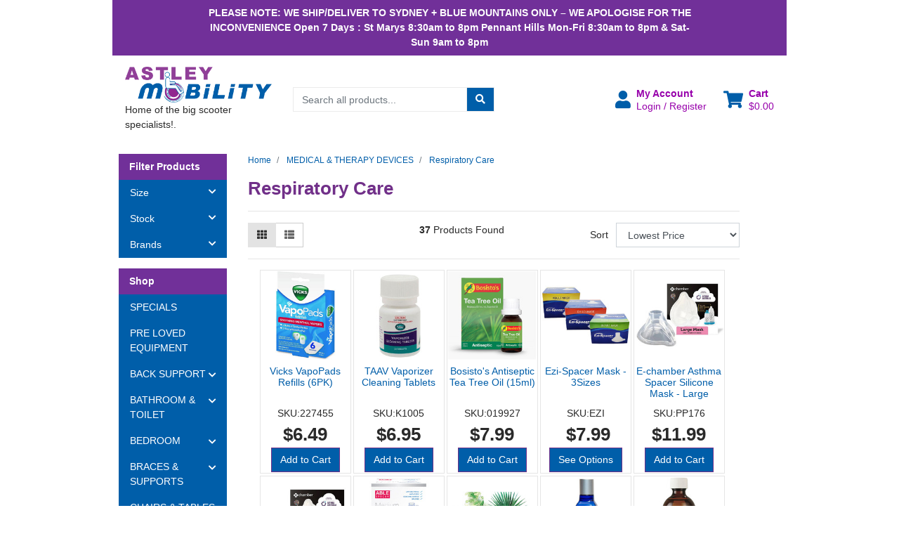

--- FILE ---
content_type: text/html; charset=utf-8
request_url: https://www.astleymobility.com.au/medical-therapy-devices/respiratory-care/
body_size: 24706
content:
<!DOCTYPE html>
<html lang="en">
<head itemscope itemtype="http://schema.org/WebSite">
	<meta http-equiv="Content-Type" content="text/html; charset=utf-8"/>
<meta http-equiv="x-ua-compatible" content="ie=edge">
<meta name="keywords" content="MEDICAL &amp; THERAPY DEVICES Respiratory Care"/>
<meta name="description" content="Respiratory Care - MEDICAL &amp; THERAPY DEVICES Respiratory Care"/>
<meta name="viewport" content="width=device-width, initial-scale=1, shrink-to-fit=no">
<meta name="csrf-token" content="a66f1bc8375ad8064a15c89db6ddc93c1ffee5c6,eeb4f586acd9e62baf660e3a68956f019069478c,1769056505"/>
<meta property="og:image" content="https://www.astleymobility.com.au/assets/website_logo.png"/>
<meta property="og:title" content="MEDICAL &amp; THERAPY DEVICES Respiratory Care"/>
<meta property="og:site_name" content="Astley Mobility"/>
<meta property="og:type" content="website"/>
<meta property="og:url" content="https://www.astleymobility.com.au/medical-therapy-devices/respiratory-care/"/>
<meta property="og:description" content="Respiratory Care - MEDICAL &amp; THERAPY DEVICES Respiratory Care"/>
<title itemprop='name'>MEDICAL &amp; THERAPY DEVICES Respiratory Care</title>
<link rel="canonical" href="https://www.astleymobility.com.au/medical-therapy-devices/respiratory-care/" itemprop="url"/>
<link rel="shortcut icon" href="/assets/favicon_logo.png?1750739234"/>
<!-- Neto Assets -->
<link rel="dns-prefetch preconnect" href="//assets.netostatic.com">
<link rel="dns-prefetch" href="//use.fontawesome.com">
<link rel="dns-prefetch" href="//google-analytics.com">
<link rel="stylesheet" type="text/css" href="https://use.fontawesome.com/releases/v5.7.2/css/all.css" media="all"/>
<link rel="stylesheet" type="text/css" href="https://cdn.neto.com.au/assets/neto-cdn/jquery_ui/1.12.1/jquery-ui.min.css" media="all"/>
<!--[if lte IE 8]>
	<script type="text/javascript" src="https://cdn.neto.com.au/assets/neto-cdn/html5shiv/3.7.0/html5shiv.js"></script>
	<script type="text/javascript" src="https://cdn.neto.com.au/assets/neto-cdn/respond.js/1.3.0/respond.min.js"></script>
<![endif]-->
<!-- Begin: Script 92 -->
<script async src="https://js.stripe.com/v3/"></script>
<!-- End: Script 92 -->
<!-- Begin: Script 101 -->
<!-- Google Analytics -->
<script>
(function(i,s,o,g,r,a,m){i['GoogleAnalyticsObject']=r;i[r]=i[r]||function(){
(i[r].q=i[r].q||[]).push(arguments)},i[r].l=1*new Date();a=s.createElement(o),
m=s.getElementsByTagName(o)[0];a.async=1;a.src=g;m.parentNode.insertBefore(a,m)
})(window,document,'script','//www.google-analytics.com/analytics.js','ga');
ga('create', 'UA-87963069-1', 'auto');
</script>
<!-- End Google Analytics -->
<!-- End: Script 101 -->
<!-- Begin: Script 104 -->
<meta name="google-site-verification" content="8D1d6Cqm-a4EraCf8ZXN536SXKtGFtHdhfI5r5UaVws" />
<meta name="facebook-domain-verification" content="" />
<!-- End: Script 104 -->


	<link rel="preload" href="/assets/themes/ascot/css/app.css?1750739234" as="style">
	<link rel="preload" href="/assets/themes/ascot/css/style.css?1750739234" as="style">
	<link class="theme-selector" rel="stylesheet" href="/assets/themes/ascot/css/app.css?1750739234" media="all"/>
	<link rel="stylesheet" href="/assets/themes/ascot/css/style.css?1750739234" media="all"/>
</head>

<body id="n_category" class="n_ascot">
<!-- Header Announcement -->
<div class="bg-light text-center py-2">
        <div class="container">
            <div class="row">
                <div class="col-12">
                    <strong>PLEASE NOTE: WE SHIP/DELIVER TO SYDNEY + BLUE MOUNTAINS ONLY – WE APOLOGISE FOR THE INCONVENIENCE               
Open 7 Days : 
St Marys 8:30am to 8pm 
Pennant Hills Mon-Fri 8:30am to 8pm & Sat-Sun 9am to 8pm</strong>
                </div>
            </div>
        </div>
    </div>
<a href="#main-content" class="sr-only sr-only-focusable">Skip to main content</a>

<header>
	<section class="container py-3" aria-label="Header container">
		<div class="row align-items-center">
			<div class="col-6 col-sm-3 col-lg-4 col-xl-3 wrapper-logo text-center text-md-left">
				<a href="https://www.astleymobility.com.au" title="Astley Mobility">
					<img class="logo" src="/assets/website_logo.png?1750739234" alt="Astley Mobility logo"/>
				</a>
				Home of the big scooter specialists!.
			</div>
			<div class="d-block d-md-none col-6 col-sm-9 d-flex justify-content-end align-items-center flex-wrap pl-0">




				<a class="btn btn-header" href="https://www.astleymobility.com.au/_myacct" aria-label="My Account">
					<i class="fa fa-user fa-lg" aria-hidden="true"></i>
				</a>
				<a class="navbar-toggler btn btn-header" href="https://www.astleymobility.com.au/_mycart?tkn=cart&ts=1769056505321705" aria-label="Shopping cart">
					<i class="fa fa-shopping-cart fa-lg" aria-hidden="true"></i>
				</a>
				<button class="navbar-toggler btn btn-header" type="button" data-toggle="collapse" data-target="#navbarMainMenu" aria-controls="navbarMainMenu" aria-expanded="false" aria-label="Toggle navigation">
					<i class="fa fa-bars fa-lg" aria-hidden="true"></i>
				</button>
			</div>
			<div class="d-none d-md-block col-md-4 ">
				<div class="header-search pt-2 pt-md-0">
					<form name="productsearch" method="get" action="/" role="search" aria-label="Product search">
							<input type="hidden" name="rf" value="kw"/>
							<div class="input-group">
								<input class="form-control ajax_search" value="" id="name_search" autocomplete="off" name="kw" type="search" aria-label="Input search" placeholder="Search all products..."/>
								<div class="input-group-append">
									<button type="submit" value="Search" class="btn btn-secondary" aria-label="Search site"><i class="fa fa-search" aria-hidden="true"></i></button>
								</div>
							</div>
						</form>
					
				</div>
			</div>
			<div class="utility-links d-none d-md-flex col-sm-5 col-lg-4 col-xl-5 justify-content-end align-items-center">

				
				<a href="https://www.astleymobility.com.au/_myacct" role="button" class="btn btn-header d-flex align-items-center ml-xl-4" aria-label="Account">
					<i class="fa fa-user mr-2"></i> 
					<div class="d-flex flex-column align-items-start">
						<strong>My Account</strong>
						<span nloader-content-id="HCWeGO_uawTt8W3EoFelwcTszK0mlx8FAddMw028ZMI4aRuy77rwMz-AvD2G3RY79UGsf-03B6tEwCHzjdbuxA" nloader-content="[base64]" nloader-data="pFW2KcbUH2asnAipl-kGtzj9sfBg-fm4nBMTL99aYE4"></span></div>
				</a>
				
				<div id="header-cart">
					<button type="button" class="btn btn-header dropdown-toggle d-flex align-items-center ml-4" data-toggle="dropdown" aria-haspopup="true" aria-expanded="false" aria-label="Shopping cart dropdown">
						<i class="fa fa-shopping-cart mr-2" aria-hidden="true"></i> 
						<div class="d-flex flex-column align-items-start">
							<strong>Cart</strong>
							<span rel="a2c_sub_total"><span nloader-content-id="zlI6tRLyE81yRT2BRKkBYpeXcHjfFJfaKT5mgqYX1QwVrr246Rl7ScriEJMdaNvm9P9XosfQxFbjSOIccWlsQs" nloader-content="oH1J0GkWHU4RRo9q6nm9hLXiDVrSFkFUk4hhwA_AU0c" nloader-data="[base64]"></span></span>
						</div>
					</button>
					<ul class="dropdown-menu dropdown-menu-right float-right">
						<li class="box" id="neto-dropdown">
							<div class="body" id="cartcontents"></div>
							<div class="footer"></div>
						</li>
					</ul>
				</div>
			</div>
		</div>
	</section>
	<section id="mobile-menu" class="d-md-none">
		<nav class="container navbar navbar-expand-md">
			<div class="collapse navbar-collapse" id="navbarMainMenu">
				<div class="header-search mb-2">
					<form name="productsearch" method="get" action="/" role="search" aria-label="Product search">
							<input type="hidden" name="rf" value="kw"/>
							<div class="input-group">
								<input class="form-control ajax_search" value="" id="name_search" autocomplete="off" name="kw" type="search" aria-label="Input search" placeholder="Search all products..."/>
								<div class="input-group-append">
									<button type="submit" value="Search" class="btn btn-secondary" aria-label="Search site"><i class="fa fa-search" aria-hidden="true"></i></button>
								</div>
							</div>
						</form>
					
				</div>

				<div class="card">
								<div class="card-header">
									Shop
								</div>
								<div class="card-body">
									<ul class="lvl1" role="navigation" aria-label="Category menu"><li class="nav-item">
												<div class="nav-wrapper">
													<a href="https://www.astleymobility.com.au/specials/~-805" class="nav-link">SPECIALS</a>
												</div>
											</li>
										<li class="nav-item">
												<div class="nav-wrapper">
													<a href="https://www.astleymobility.com.au/pre-loved/" class="nav-link">PRE LOVED EQUIPMENT </a>
												</div>
											</li>
										<li class="nav-item collapsed">
												<div class="nav-wrapper">
													<a href="https://www.astleymobility.com.au/back-supports/" class="nav-link next-lvl" role="button">BACK SUPPORT</a><a data-toggle="collapse" href="#sidebarMenu403" class="toggle collapsed nav-link" role="button" aria-expanded="false" aria-controls="sidebarMenu403"><i class="fa fa-chevron-down"></i></a>
												</div>
												<ul id="sidebarMenu403" class="lvl2 collapse">
													<li class="nav-item">
												<a href="https://www.astleymobility.com.au/products/back-supports/lumbar-rolls/" class="nav-link">Lumbar Rolls</a>
											</li>
										<li class="nav-item">
												<a href="https://www.astleymobility.com.au/products/back-supports/mesh-back-supports/" class="nav-link">Mesh Back Supports</a>
											</li>
										<li class="nav-item">
												<a href="https://www.astleymobility.com.au/products/back-supports/padded-back-supports/" class="nav-link">Padded Back Supports</a>
											</li>
										
												</ul>
											</li>
										<li class="nav-item collapsed">
												<div class="nav-wrapper">
													<a href="https://www.astleymobility.com.au/bathroom-toilet/" class="nav-link next-lvl" role="button">BATHROOM & TOILET</a><a data-toggle="collapse" href="#sidebarMenu411" class="toggle collapsed nav-link" role="button" aria-expanded="false" aria-controls="sidebarMenu411"><i class="fa fa-chevron-down"></i></a>
												</div>
												<ul id="sidebarMenu411" class="lvl2 collapse">
													<li class="nav-item">
												<a href="https://www.astleymobility.com.au/bathroom-toilet/personal-care/" class="nav-link">Personal Care</a>
											</li>
										<li class="nav-item">
												<a href="https://www.astleymobility.com.au/bathroom-toilet/oral-care/" class="nav-link">Oral Care</a>
											</li>
										<li class="nav-item">
												<a href="https://www.astleymobility.com.au/bathroom-toilet/bathing-accessories/" class="nav-link">Bathing Accessories</a>
											</li>
										<li class="nav-item">
												<a href="https://www.astleymobility.com.au/bathroom-toilet/bath-shower-seating/" class="nav-link">Bath & Shower Seating</a>
											</li>
										<li class="nav-item">
												<a href="https://www.astleymobility.com.au/bathroom-toilet/toileting-accessories/" class="nav-link">Toileting Accessories</a>
											</li>
										<li class="nav-item">
												<a href="https://www.astleymobility.com.au/bathroom-toilet/toilet-surrounds-seat-raisers/" class="nav-link">Toilet Surrounds & Seat Raisers</a>
											</li>
										<li class="nav-item">
												<a href="https://www.astleymobility.com.au/bathroom-toilet/safety-rails-grab-bars/" class="nav-link">Safety Rails & Grab Bars</a>
											</li>
										<li class="nav-item">
												<a href="https://www.astleymobility.com.au/bathroom-toilet/commodes/" class="nav-link">Commodes</a>
											</li>
										<li class="nav-item">
												<a href="https://www.astleymobility.com.au/bathroom-toilet/bed-pans-urinals/" class="nav-link">Bed Pans & Urinals</a>
											</li>
										
												</ul>
											</li>
										<li class="nav-item collapsed">
												<div class="nav-wrapper">
													<a href="https://www.astleymobility.com.au/bedroom/" class="nav-link next-lvl" role="button">BEDROOM</a><a data-toggle="collapse" href="#sidebarMenu429" class="toggle collapsed nav-link" role="button" aria-expanded="false" aria-controls="sidebarMenu429"><i class="fa fa-chevron-down"></i></a>
												</div>
												<ul id="sidebarMenu429" class="lvl2 collapse">
													<li class="nav-item">
												<a href="https://www.astleymobility.com.au/bedroom/beds/" class="nav-link">Beds</a>
											</li>
										<li class="nav-item">
												<a href="https://www.astleymobility.com.au/bedroom/bed-accessories/" class="nav-link">Bed Accessories</a>
											</li>
										<li class="nav-item">
												<a href="https://www.astleymobility.com.au/bedroom/pillows/" class="nav-link">Pillows</a>
											</li>
										<li class="nav-item">
												<a href="https://www.astleymobility.com.au/bedroom/body-supports/" class="nav-link">Body Supports</a>
											</li>
										<li class="nav-item">
												<a href="https://www.astleymobility.com.au/bedroom/mattresses/" class="nav-link">Mattresses</a>
											</li>
										
												</ul>
											</li>
										<li class="nav-item collapsed">
												<div class="nav-wrapper">
													<a href="https://www.astleymobility.com.au/braces-supports/" class="nav-link next-lvl" role="button">BRACES & SUPPORTS</a><a data-toggle="collapse" href="#sidebarMenu503" class="toggle collapsed nav-link" role="button" aria-expanded="false" aria-controls="sidebarMenu503"><i class="fa fa-chevron-down"></i></a>
												</div>
												<ul id="sidebarMenu503" class="lvl2 collapse">
													<li class="nav-item">
												<a href="https://www.astleymobility.com.au/braces-supports/ankle-foot/" class="nav-link">Ankle/Foot</a>
											</li>
										<li class="nav-item">
												<a href="https://www.astleymobility.com.au/braces-supports/knee-leg/" class="nav-link">Knee/Leg</a>
											</li>
										<li class="nav-item">
												<a href="https://www.astleymobility.com.au/braces-supports/wrist-hand/" class="nav-link">Wrist/Hand</a>
											</li>
										<li class="nav-item">
												<a href="https://www.astleymobility.com.au/braces-supports/elbow-arm/" class="nav-link">Elbow/Arm</a>
											</li>
										<li class="nav-item">
												<a href="https://www.astleymobility.com.au/braces-supports/back-neck/" class="nav-link">Back/Neck</a>
											</li>
										<li class="nav-item">
												<a href="https://www.astleymobility.com.au/braces-supports/abdominal-groin/" class="nav-link">Abdominal/Groin</a>
											</li>
										<li class="nav-item">
												<a href="https://www.astleymobility.com.au/supports-braces/maternity/" class="nav-link">Maternity</a>
											</li>
										
												</ul>
											</li>
										<li class="nav-item collapsed">
												<div class="nav-wrapper">
													<a href="https://www.astleymobility.com.au/chairs-tables/" class="nav-link next-lvl" role="button">CHAIRS & TABLES</a><a data-toggle="collapse" href="#sidebarMenu447" class="toggle collapsed nav-link" role="button" aria-expanded="false" aria-controls="sidebarMenu447"><i class="fa fa-chevron-down"></i></a>
												</div>
												<ul id="sidebarMenu447" class="lvl2 collapse">
													<li class="nav-item">
												<a href="https://www.astleymobility.com.au/chairs-tables/chair-bed-raisers/" class="nav-link">Chair/Bed Raisers</a>
											</li>
										<li class="nav-item">
												<a href="https://www.astleymobility.com.au/chairs-tables/day-chairs/" class="nav-link">Day Chairs</a>
											</li>
										<li class="nav-item">
												<a href="https://www.astleymobility.com.au/chairs-tables/electric-lift-chairs/" class="nav-link">Electric Lift Chairs</a>
											</li>
										<li class="nav-item">
												<a href="https://www.astleymobility.com.au/chairs-tables/pressure-care-chairs/" class="nav-link">Pressure Care Chairs</a>
											</li>
										<li class="nav-item">
												<a href="https://www.astleymobility.com.au/chairs-tables/steps-footstools/" class="nav-link">Steps & Footstools</a>
											</li>
										<li class="nav-item">
												<a href="https://www.astleymobility.com.au/chairs-tables/tables/" class="nav-link">Tables</a>
											</li>
										
												</ul>
											</li>
										<li class="nav-item collapsed">
												<div class="nav-wrapper">
													<a href="https://www.astleymobility.com.au/continence/" class="nav-link next-lvl" role="button">CONTINENCE</a><a data-toggle="collapse" href="#sidebarMenu461" class="toggle collapsed nav-link" role="button" aria-expanded="false" aria-controls="sidebarMenu461"><i class="fa fa-chevron-down"></i></a>
												</div>
												<ul id="sidebarMenu461" class="lvl2 collapse">
													<li class="nav-item">
												<a href="https://www.astleymobility.com.au/continence/disposables-for-children/" class="nav-link">Disposables for Children</a>
											</li>
										<li class="nav-item">
												<a href="https://www.astleymobility.com.au/continence/disposables-for-men/" class="nav-link">Disposables for Men</a>
											</li>
										<li class="nav-item">
												<a href="https://www.astleymobility.com.au/continence/disposables-for-women/" class="nav-link">Disposables for Women</a>
											</li>
										<li class="nav-item">
												<a href="https://www.astleymobility.com.au/continence/reusable-pants/" class="nav-link">Reusable Pants</a>
											</li>
										<li class="nav-item">
												<a href="https://www.astleymobility.com.au/continence/seat-bedding-protectors/" class="nav-link">Seat/Bedding Protectors</a>
											</li>
										<li class="nav-item">
												<a href="https://www.astleymobility.com.au/continence/urine-bags-catheters/" class="nav-link">Urine Bags & Catheters</a>
											</li>
										<li class="nav-item">
												<a href="https://www.astleymobility.com.au/continence/washes-barrier-creams/" class="nav-link">Washes & Barrier Creams</a>
											</li>
										<li class="nav-item">
												<a href="https://www.astleymobility.com.au/continence/wipes-gloves/" class="nav-link">Wipes & Gloves</a>
											</li>
										
												</ul>
											</li>
										<li class="nav-item">
												<div class="nav-wrapper">
													<a href="https://www.astleymobility.com.au/covid-protection/" class="nav-link">COVID PROTECTION</a>
												</div>
											</li>
										<li class="nav-item collapsed">
												<div class="nav-wrapper">
													<a href="https://www.astleymobility.com.au/daily-living/" class="nav-link next-lvl" role="button">DAILY LIVING</a><a data-toggle="collapse" href="#sidebarMenu479" class="toggle collapsed nav-link" role="button" aria-expanded="false" aria-controls="sidebarMenu479"><i class="fa fa-chevron-down"></i></a>
												</div>
												<ul id="sidebarMenu479" class="lvl2 collapse">
													<li class="nav-item">
												<a href="https://www.astleymobility.com.au/daily-living/dining-kitchen-aids/" class="nav-link">Dining & Kitchen Aids</a>
											</li>
										<li class="nav-item">
												<a href="https://www.astleymobility.com.au/daily-living/dressing-grooming-aids/" class="nav-link">Dressing & Grooming Aids</a>
											</li>
										<li class="nav-item">
												<a href="https://www.astleymobility.com.au/daily-living/cooling-aids/" class="nav-link">Cooling Aids</a>
											</li>
										<li class="nav-item">
												<a href="https://www.astleymobility.com.au/daily-living/household-aids/" class="nav-link">Household Aids</a>
											</li>
										<li class="nav-item">
												<a href="https://www.astleymobility.com.au/daily-living/reaching-turning-aids/" class="nav-link">Reaching & Turning Aids</a>
											</li>
										<li class="nav-item">
												<a href="https://www.astleymobility.com.au/daily-living/falls-prevention/" class="nav-link">Falls Prevention</a>
											</li>
										<li class="nav-item">
												<a href="https://www.astleymobility.com.au/daily-living/medical-id-tags/" class="nav-link">Medical ID Tags</a>
											</li>
										<li class="nav-item">
												<a href="https://www.astleymobility.com.au/daily-living/medication-management/" class="nav-link">Medication Management</a>
											</li>
										<li class="nav-item">
												<a href="https://www.astleymobility.com.au/daily-living/protective-wear-disinfection/" class="nav-link">Protective Wear & Disinfection</a>
											</li>
										
												</ul>
											</li>
										<li class="nav-item collapsed">
												<div class="nav-wrapper">
													<a href="https://www.astleymobility.com.au/First-Aid" class="nav-link next-lvl" role="button">FIRST AID</a><a data-toggle="collapse" href="#sidebarMenu679" class="toggle collapsed nav-link" role="button" aria-expanded="false" aria-controls="sidebarMenu679"><i class="fa fa-chevron-down"></i></a>
												</div>
												<ul id="sidebarMenu679" class="lvl2 collapse">
													<li class="nav-item">
												<a href="https://www.astleymobility.com.au/first-aid/bandages-dressings/" class="nav-link">Bandages & Dressings</a>
											</li>
										<li class="nav-item">
												<a href="https://www.astleymobility.com.au/first-aid/finger-protection/" class="nav-link">Finger Protection</a>
											</li>
										<li class="nav-item">
												<a href="https://www.astleymobility.com.au/first-aid/hot-cold-packs/" class="nav-link">Hot/Cold Packs</a>
											</li>
										<li class="nav-item">
												<a href="https://www.astleymobility.com.au/first-aid/miscellaneous-supplies/" class="nav-link">Miscellaneous Supplies</a>
											</li>
										<li class="nav-item">
												<a href="https://www.astleymobility.com.au/first-aid/first-aid-kits/" class="nav-link">First Aid Kits</a>
											</li>
										
												</ul>
											</li>
										<li class="nav-item collapsed">
												<div class="nav-wrapper">
													<a href="https://www.astleymobility.com.au/footwear/" class="nav-link next-lvl" role="button">FOOTWEAR</a><a data-toggle="collapse" href="#sidebarMenu782" class="toggle collapsed nav-link" role="button" aria-expanded="false" aria-controls="sidebarMenu782"><i class="fa fa-chevron-down"></i></a>
												</div>
												<ul id="sidebarMenu782" class="lvl2 collapse">
													<li class="nav-item">
												<a href="https://www.astleymobility.com.au/footwear/thongs-sandals/" class="nav-link">Thongs & Sandals</a>
											</li>
										<li class="nav-item">
												<a href="https://www.astleymobility.com.au/footwear/slippers/" class="nav-link">Slippers</a>
											</li>
										<li class="nav-item">
												<a href="https://www.astleymobility.com.au/footwear/orthotics-insoles/" class="nav-link">Orthotics & Insoles</a>
											</li>
										
												</ul>
											</li>
										<li class="nav-item collapsed">
												<div class="nav-wrapper">
													<a href="https://www.astleymobility.com.au/kids-and-baby-section/" class="nav-link next-lvl" role="button">KIDS & BABY</a><a data-toggle="collapse" href="#sidebarMenu843" class="toggle collapsed nav-link" role="button" aria-expanded="false" aria-controls="sidebarMenu843"><i class="fa fa-chevron-down"></i></a>
												</div>
												<ul id="sidebarMenu843" class="lvl2 collapse">
													<li class="nav-item">
												<a href="https://www.astleymobility.com.au/bottle/" class="nav-link">Bottle</a>
											</li>
										<li class="nav-item">
												<a href="https://www.astleymobility.com.au/nappies-wipes/" class="nav-link">Nappies & Wipes</a>
											</li>
										<li class="nav-item">
												<a href="https://www.astleymobility.com.au/nutrition-supplements/~-847" class="nav-link">Nutrition & Supplements</a>
											</li>
										<li class="nav-item">
												<a href="https://www.astleymobility.com.au/personal-care/" class="nav-link">Personal Care</a>
											</li>
										
												</ul>
											</li>
										<li class="nav-item collapsed">
												<div class="nav-wrapper">
													<a href="https://www.astleymobility.com.au/medical-therapy-devices/" class="nav-link next-lvl" role="button">MEDICAL & THERAPY DEVICES</a><a data-toggle="collapse" href="#sidebarMenu499" class="toggle collapsed nav-link" role="button" aria-expanded="false" aria-controls="sidebarMenu499"><i class="fa fa-chevron-down"></i></a>
												</div>
												<ul id="sidebarMenu499" class="lvl2 collapse">
													<li class="nav-item">
												<a href="https://www.astleymobility.com.au/medical-therapy-devices/alarms/" class="nav-link">Alarms</a>
											</li>
										<li class="nav-item">
												<a href="https://www.astleymobility.com.au/medical-therapy-devices/massagers/" class="nav-link">Massagers</a>
											</li>
										<li class="nav-item">
												<a href="https://www.astleymobility.com.au/medical-therapy-devices/medical-monitors/" class="nav-link">Medical Monitors</a>
											</li>
										<li class="nav-item">
												<a href="https://www.astleymobility.com.au/medical-therapy-devices/physical-therapy/" class="nav-link">Physical Therapy</a>
											</li>
										<li class="nav-item">
												<a href="https://www.astleymobility.com.au/medical-therapy-devices/respiratory-care/" class="nav-link">Respiratory Care</a>
											</li>
										<li class="nav-item">
												<a href="https://www.astleymobility.com.au/medical-therapy-devices/sensory-processing-aids/" class="nav-link">Sensory Processing Aids</a>
											</li>
										
												</ul>
											</li>
										<li class="nav-item collapsed">
												<div class="nav-wrapper">
													<a href="https://www.astleymobility.com.au/mobility-scooters/" class="nav-link next-lvl" role="button">MOBILITY SCOOTERS</a><a data-toggle="collapse" href="#sidebarMenu515" class="toggle collapsed nav-link" role="button" aria-expanded="false" aria-controls="sidebarMenu515"><i class="fa fa-chevron-down"></i></a>
												</div>
												<ul id="sidebarMenu515" class="lvl2 collapse">
													<li class="nav-item">
												<a href="https://www.astleymobility.com.au/mobility-scooters/scooters/" class="nav-link">Scooters</a>
											</li>
										<li class="nav-item">
												<a href="https://www.astleymobility.com.au/mobility-scooters/scooter-accessories/" class="nav-link">Scooter Accessories</a>
											</li>
										<li class="nav-item">
												<a href="https://www.astleymobility.com.au/mobility-scooters/scooter-ramps/" class="nav-link">Scooter Ramps</a>
											</li>
										<li class="nav-item">
												<a href="https://www.astleymobility.com.au/chargers/" class="nav-link">Chargers</a>
											</li>
										
												</ul>
											</li>
										<li class="nav-item collapsed">
												<div class="nav-wrapper">
													<a href="https://www.astleymobility.com.au/nutrition-supplements/" class="nav-link next-lvl" role="button">NUTRITION & SUPPLEMENTS</a><a data-toggle="collapse" href="#sidebarMenu717" class="toggle collapsed nav-link" role="button" aria-expanded="false" aria-controls="sidebarMenu717"><i class="fa fa-chevron-down"></i></a>
												</div>
												<ul id="sidebarMenu717" class="lvl2 collapse">
													<li class="nav-item">
												<a href="https://www.astleymobility.com.au/nutrition-supplements/drinks/" class="nav-link">Drinks</a>
											</li>
										<li class="nav-item">
												<a href="https://www.astleymobility.com.au/nutrition-supplements/food-thickener/" class="nav-link">Food Thickener</a>
											</li>
										<li class="nav-item">
												<a href="https://www.astleymobility.com.au/nutrition-supplements/weight-loss/" class="nav-link">Weight Loss</a>
											</li>
										<li class="nav-item">
												<a href="https://www.astleymobility.com.au/nutrition-supplements/vitamins/" class="nav-link">Vitamins</a>
											</li>
										
												</ul>
											</li>
										<li class="nav-item collapsed">
												<div class="nav-wrapper">
													<a href="https://www.astleymobility.com.au/pressure-care/" class="nav-link next-lvl" role="button">PRESSURE CARE</a><a data-toggle="collapse" href="#sidebarMenu523" class="toggle collapsed nav-link" role="button" aria-expanded="false" aria-controls="sidebarMenu523"><i class="fa fa-chevron-down"></i></a>
												</div>
												<ul id="sidebarMenu523" class="lvl2 collapse">
													<li class="nav-item">
												<a href="https://www.astleymobility.com.au/pressure-care/seat-cushions/" class="nav-link">Seat Cushions</a>
											</li>
										<li class="nav-item">
												<a href="https://www.astleymobility.com.au/pressure-care/leg-elevators-positioners/" class="nav-link">Leg Elevators & Positioners</a>
											</li>
										<li class="nav-item">
												<a href="https://www.astleymobility.com.au/pressure-care/compression-wear/" class="nav-link">Compression Wear</a>
											</li>
										<li class="nav-item">
												<a href="https://www.astleymobility.com.au/pressure-care/protective-wear/" class="nav-link">Protective Wear</a>
											</li>
										<li class="nav-item">
												<a href="https://www.astleymobility.com.au/pressure-care/sheepskins/" class="nav-link">Sheepskins</a>
											</li>
										
												</ul>
											</li>
										<li class="nav-item collapsed">
												<div class="nav-wrapper">
													<a href="https://www.astleymobility.com.au/transfer-equipment/" class="nav-link next-lvl" role="button">TRANSFER EQUIPMENT</a><a data-toggle="collapse" href="#sidebarMenu535" class="toggle collapsed nav-link" role="button" aria-expanded="false" aria-controls="sidebarMenu535"><i class="fa fa-chevron-down"></i></a>
												</div>
												<ul id="sidebarMenu535" class="lvl2 collapse">
													<li class="nav-item">
												<a href="https://www.astleymobility.com.au/transfer-equipment/hoists/" class="nav-link">Hoists</a>
											</li>
										<li class="nav-item">
												<a href="https://www.astleymobility.com.au/transfer-equipment/stand-assists/" class="nav-link">Stand Assists</a>
											</li>
										<li class="nav-item">
												<a href="https://www.astleymobility.com.au/transfer-equipment/transfer-boards-slide-sheets/" class="nav-link">Transfer Boards & Slide Sheets</a>
											</li>
										<li class="nav-item">
												<a href="https://www.astleymobility.com.au/transfer-equipment/transfer-aids/" class="nav-link">Transfer Aids</a>
											</li>
										
												</ul>
											</li>
										<li class="nav-item collapsed">
												<div class="nav-wrapper">
													<a href="https://www.astleymobility.com.au/walking-aids/" class="nav-link next-lvl" role="button">WALKING AIDS</a><a data-toggle="collapse" href="#sidebarMenu547" class="toggle collapsed nav-link" role="button" aria-expanded="false" aria-controls="sidebarMenu547"><i class="fa fa-chevron-down"></i></a>
												</div>
												<ul id="sidebarMenu547" class="lvl2 collapse">
													<li class="nav-item">
												<a href="https://www.astleymobility.com.au/walking-aids/rollator-walkers/" class="nav-link">Rollator Walkers</a>
											</li>
										<li class="nav-item">
												<a href="https://www.astleymobility.com.au/walking-aids/walking-frames/" class="nav-link">Walking Frames</a>
											</li>
										<li class="nav-item">
												<a href="https://www.astleymobility.com.au/walking-aids/forearm-walkers/" class="nav-link">Forearm Walkers</a>
											</li>
										<li class="nav-item">
												<a href="https://www.astleymobility.com.au/walking-aids/walker-accessories/" class="nav-link">Walker Accessories</a>
											</li>
										<li class="nav-item">
												<a href="https://www.astleymobility.com.au/walking-aids/walking-sticks/" class="nav-link">Walking Sticks</a>
											</li>
										<li class="nav-item">
												<a href="https://www.astleymobility.com.au/walking-aids/crutches/" class="nav-link">Crutches</a>
											</li>
										<li class="nav-item">
												<a href="https://www.astleymobility.com.au/walking-aids/foot-ankle-supports/" class="nav-link">Foot & Ankle Supports</a>
											</li>
										
												</ul>
											</li>
										<li class="nav-item collapsed">
												<div class="nav-wrapper">
													<a href="https://www.astleymobility.com.au/wheelchairs/" class="nav-link next-lvl" role="button">WHEELCHAIRS</a><a data-toggle="collapse" href="#sidebarMenu563" class="toggle collapsed nav-link" role="button" aria-expanded="false" aria-controls="sidebarMenu563"><i class="fa fa-chevron-down"></i></a>
												</div>
												<ul id="sidebarMenu563" class="lvl2 collapse">
													<li class="nav-item">
												<a href="https://www.astleymobility.com.au/wheelchairs/manual-wheelchairs/" class="nav-link">Manual Wheelchairs</a>
											</li>
										<li class="nav-item">
												<a href="https://www.astleymobility.com.au/wheelchairs/electric-wheelchairs/" class="nav-link">Electric Wheelchairs</a>
											</li>
										<li class="nav-item">
												<a href="https://www.astleymobility.com.au/wheelchairs/wheelchair-accessories/" class="nav-link">Wheelchair Accessories</a>
											</li>
										<li class="nav-item">
												<a href="https://www.astleymobility.com.au/wheelchairs/power-assists/" class="nav-link">Power Assists</a>
											</li>
										<li class="nav-item">
												<a href="https://www.astleymobility.com.au/wheelchairs/wheelchair-ramps/" class="nav-link">Wheelchair Ramps</a>
											</li>
										
												</ul>
											</li>
										</ul>
								</div>
							</div>
				<div class="card">
								<div class="card-header">Information</div>
								<div class="card-body">
									<ul class="lvl1" role="navigation" aria-label="Information menu"><li class="nav-item">
										<div class="nav-wrapper">
											<a href="/NDIS-FORM/" class="nav-link collapsed">NDIS</a><a data-toggle="collapse" href="#sidebarMenu001" class="toggle collapsed nav-link" role="button" aria-expanded="false" aria-controls="sidebarMenu001"><i class="fa fa-chevron-down"></i></a>
										</div>
										<ul id="sidebarMenu001" class="lvl2 collapse">
											<li class="nav-item">
										<a href="/NDIS-FORM/" class="nav-link">NDIS Contact Form</a>
									</li>
								
										</ul>
									</li>

								<li class="nav-item">
										<div class="nav-wrapper">
											<a href="/equipment-hire/" class="nav-link collapsed">Scooter & Equipment Hire</a><a data-toggle="collapse" href="#sidebarMenu002" class="toggle collapsed nav-link" role="button" aria-expanded="false" aria-controls="sidebarMenu002"><i class="fa fa-chevron-down"></i></a>
										</div>
										<ul id="sidebarMenu002" class="lvl2 collapse">
											<li class="nav-item">
										<a href="/equipment-hire/" class="nav-link">Equipment Hire</a>
									</li>
								<li class="nav-item">
										<a href="/equipment-servicing/" class="nav-link">Equipment Servicing</a>
									</li>
								<li class="nav-item">
										<a href="/scooter-rules-transport-nsw/" class="nav-link">Scooter Rules - Transport NSW</a>
									</li>
								
										</ul>
									</li>

								<li class="nav-item">
										<div class="nav-wrapper">
											<a href="/DVA/" class="nav-link collapsed">Department of Veteran Affairs</a><a data-toggle="collapse" href="#sidebarMenu003" class="toggle collapsed nav-link" role="button" aria-expanded="false" aria-controls="sidebarMenu003"><i class="fa fa-chevron-down"></i></a>
										</div>
										<ul id="sidebarMenu003" class="lvl2 collapse">
											<li class="nav-item">
										<a href="/DVA/" class="nav-link">D.V.A Information</a>
									</li>
								
										</ul>
									</li>

								</ul>
								</div>
							</div>
				</div>
		</nav>
	</section>
</header>
<div id="main-content" class="container" role="main">
	<div class="row"><aside class="col-12 col-md-3" id="left-sidebar">
    <nav>
        <div class="card">
                <a role="button" class="d-md-none btn btn-primary" data-toggle="collapse" aria-expanded="false" href="#filters" aria-controls="#filters">Filter Products</a>
                <div class="card-header d-none d-md-block">
                    Filter Products
                </div>
                <div id="filters" class="collapse">
                    <div class="card-body">
                            <ul class="lvl1">
                                        <li class="nav-item">
                                            <div class="nav-wrapper nav-link collapsed" data-toggle="collapse" href="#Size">
                                                Size
                                                <i class="fa fa-chevron-down nav-link toggle"></i>
                                            </div>
                                            <div id="Size" class="collapse"><a class="filter d-flex justify-content-between align-items-center nav-link" href="/medical-therapy-devices/respiratory-care/?rf=va&va=53" aria-label="Filter Size to Small" rel="nofollow">
                                                        <span><i class="far fa-square"></i> Small</span>
                                                        <span class="badge badge-secondary badge-pill">4</span>
                                                    </a>
                                                <a class="filter d-flex justify-content-between align-items-center nav-link" href="/medical-therapy-devices/respiratory-care/?rf=va&va=55" aria-label="Filter Size to Medium" rel="nofollow">
                                                        <span><i class="far fa-square"></i> Medium</span>
                                                        <span class="badge badge-secondary badge-pill">5</span>
                                                    </a>
                                                <a class="filter d-flex justify-content-between align-items-center nav-link" href="/medical-therapy-devices/respiratory-care/?rf=va&va=86" aria-label="Filter Size to Large" rel="nofollow">
                                                        <span><i class="far fa-square"></i> Large</span>
                                                        <span class="badge badge-secondary badge-pill">5</span>
                                                    </a>
                                                </div>
                                        </li>
                                    </ul>

                            



                            <ul class="lvl1">
                                        <li class="nav-item">
                                            <div class="nav-wrapper nav-link collapsed" data-toggle="collapse" href="#stock">
                                                Stock
                                                <i class="fa fa-chevron-down nav-link toggle"></i>
                                            </div>
                                            <div id="stock" class="collapse"><a class="filter nav-link d-flex justify-content-between align-items-center" href="/medical-therapy-devices/respiratory-care/?rf=vn&vn=1" rel="nofollow">
                                                        <span><i class="far fa-square"></i> In Stock</span>
                                                        <span class="badge badge-secondary badge-pill">37</span>
                                                    </a>
                                                </div>
                                        </li>
                                    </ul>

                            <ul class="lvl1 d-lg-none d-xl-none">
                                        <li class="nav-item">
                                            <div class="nav-wrapper nav-link collapsed" data-toggle="collapse" href="#pricemobile">
                                                Price range
                                                <i class="fa fa-chevron-down nav-link toggle"></i>
                                            </div>
                                            <div id="pricemobile" class="collapse"><a class="filter list-group-item nav-link" href="/medical-therapy-devices/respiratory-care/?pr=0-6&rf=pr" rel="nofollow"><i class="far fa-square"></i> $6 or below</a>
                                                    <a class="filter list-group-item nav-link" href="/medical-therapy-devices/respiratory-care/?pr=6-54&rf=pr" rel="nofollow"><i class="far fa-square"></i> $6 to $54</a>
                                                    <a class="filter list-group-item nav-link" href="/medical-therapy-devices/respiratory-care/?pr=54-102&rf=pr" rel="nofollow"><i class="far fa-square"></i> $54 to $102</a>
                                                    <a class="filter list-group-item nav-link" href="/medical-therapy-devices/respiratory-care/?pr=102-150&rf=pr" rel="nofollow"><i class="far fa-square"></i> $102 to $150</a>
                                                    <a class="filter list-group-item nav-link" href="/medical-therapy-devices/respiratory-care/?pr=150-198&rf=pr" rel="nofollow"><i class="far fa-square"></i> $150 to $198</a>
                                                    <a class="filter list-group-item nav-link" href="/medical-therapy-devices/respiratory-care/?pr=198-0&rf=pr" rel="nofollow"><i class="far fa-square"></i> $198 or above</a>
                                                    </div>
                                        </li>
                                    </ul>
                            
                            <ul class="lvl1 d-none d-sm-none d-md-none">
                                        <li class="nav-item">
                                            <div class="nav-wrapper nav-link collapsed" data-toggle="collapse" href="#pricedesktop">
                                                Price
                                                <i class="fa fa-chevron-down nav-link toggle"></i>
                                            </div>
                                            <div id="pricedesktop" class="collapse">
                                                <div class="list-group-item">
                                                    <p id="price-range"></p><p id="price-range-text" class="price_range"></p>
                                                    <form id="pricesearch" method="get" action="/medical-therapy-devices/respiratory-care/">
                                                        <input type="hidden" name="rf" value="pr?rf=pr">
                                                        <input  name="pr" type="hidden" value="">
                                                        <input type="submit" value="Filter by price" class="btn btn-outline-secondary btn-sm" />
                                                        <a href="/medical-therapy-devices/respiratory-care/?df=pr&rf=pr" class="btn btn-outline-secondary btn-sm" rel="nofollow"> Clear</a>
                                                    </form>
                                                </div></div>
                                        </li>
                                    </ul>
                        
                            <ul class="lvl1 hidden-sm">
                                        <li class="nav-item">
                                            <div class="nav-wrapper nav-link collapsed" data-toggle="collapse" href="#brands">
                                                Brands
                                                <i class="fa fa-chevron-down nav-link toggle"></i>
                                            </div>
                                            <div id="brands" class="collapse"><a class="filter d-flex justify-content-between align-items-center nav-link" href="/medical-therapy-devices/respiratory-care/?cn=587&rf=cn" rel="nofollow">
                                                <span><i class="far fa-square"></i> Able</span>
                                                <span class="badge badge-secondary badge-pill">4</span>
                                            </a>
                                        <a class="filter d-flex justify-content-between align-items-center nav-link" href="/medical-therapy-devices/respiratory-care/?cn=198&rf=cn" rel="nofollow">
                                                <span><i class="far fa-square"></i> Bosistos</span>
                                                <span class="badge badge-secondary badge-pill">3</span>
                                            </a>
                                        <a class="filter d-flex justify-content-between align-items-center nav-link" href="/medical-therapy-devices/respiratory-care/?cn=609&rf=cn" rel="nofollow">
                                                <span><i class="far fa-square"></i> BREATH-A-TECH®</span>
                                                <span class="badge badge-secondary badge-pill">3</span>
                                            </a>
                                        <a class="filter d-flex justify-content-between align-items-center nav-link" href="/medical-therapy-devices/respiratory-care/?cn=757&rf=cn" rel="nofollow">
                                                <span><i class="far fa-square"></i> echamber</span>
                                                <span class="badge badge-secondary badge-pill">4</span>
                                            </a>
                                        <a class="filter d-flex justify-content-between align-items-center nav-link" href="/medical-therapy-devices/respiratory-care/?cn=756&rf=cn" rel="nofollow">
                                                <span><i class="far fa-square"></i> Ezi</span>
                                                <span class="badge badge-secondary badge-pill">1</span>
                                            </a>
                                        <a class="filter d-flex justify-content-between align-items-center nav-link" href="/medical-therapy-devices/respiratory-care/?cn=654&rf=cn" rel="nofollow">
                                                <span><i class="far fa-square"></i> MedeScan</span>
                                                <span class="badge badge-secondary badge-pill">6</span>
                                            </a>
                                        <a class="filter d-flex justify-content-between align-items-center nav-link" href="/medical-therapy-devices/respiratory-care/?cn=753&rf=cn" rel="nofollow">
                                                <span><i class="far fa-square"></i> Rossmax</span>
                                                <span class="badge badge-secondary badge-pill">4</span>
                                            </a>
                                        <a class="filter d-flex justify-content-between align-items-center nav-link" href="/medical-therapy-devices/respiratory-care/?cn=673&rf=cn" rel="nofollow">
                                                <span><i class="far fa-square"></i> TAAV</span>
                                                <span class="badge badge-secondary badge-pill">3</span>
                                            </a>
                                        <a class="filter d-flex justify-content-between align-items-center nav-link" href="/medical-therapy-devices/respiratory-care/?cn=236&rf=cn" rel="nofollow">
                                                <span><i class="far fa-square"></i> VICKS</span>
                                                <span class="badge badge-secondary badge-pill">6</span>
                                            </a>
                                        <a class="filter d-flex justify-content-between align-items-center nav-link" href="/medical-therapy-devices/respiratory-care/?cn=754&rf=cn" rel="nofollow">
                                                <span><i class="far fa-square"></i> welcare</span>
                                                <span class="badge badge-secondary badge-pill">2</span>
                                            </a>
                                        </div>
                                        </li>
                                    </ul>
                    </div>
                </div>
            </div>
        <div class="card d-none d-md-block">
                        <div class="card-header">
                            Shop
                        </div>
                        <div class="card-body">
                            <ul class="lvl1" role="navigation" aria-label="Category menu"><li class="nav-item">
                                        <div class="nav-wrapper">
                                            <a href="https://www.astleymobility.com.au/specials/~-805" class="nav-link">SPECIALS</a>
                                        </div>
                                    </li>
                                <li class="nav-item">
                                        <div class="nav-wrapper">
                                            <a href="https://www.astleymobility.com.au/pre-loved/" class="nav-link">PRE LOVED EQUIPMENT </a>
                                        </div>
                                    </li>
                                <li class="nav-item collapsed">
                                        <div class="nav-wrapper">
                                            <a href="https://www.astleymobility.com.au/back-supports/" class="nav-link next-lvl" role="button">BACK SUPPORT</a><a data-toggle="collapse" href="#sidebarMenu403" class="toggle collapsed nav-link" role="button" aria-expanded="false" aria-controls="sidebarMenu403"><i class="fa fa-chevron-down"></i></a>
                                        </div>
                                        <ul id="sidebarMenu403" class="lvl2 collapse">
                                            <li class="nav-item">
                                        <a href="https://www.astleymobility.com.au/products/back-supports/lumbar-rolls/" class="nav-link">Lumbar Rolls</a>
                                    </li>
                                <li class="nav-item">
                                        <a href="https://www.astleymobility.com.au/products/back-supports/mesh-back-supports/" class="nav-link">Mesh Back Supports</a>
                                    </li>
                                <li class="nav-item">
                                        <a href="https://www.astleymobility.com.au/products/back-supports/padded-back-supports/" class="nav-link">Padded Back Supports</a>
                                    </li>
                                
                                        </ul>
                                    </li>
                                <li class="nav-item collapsed">
                                        <div class="nav-wrapper">
                                            <a href="https://www.astleymobility.com.au/bathroom-toilet/" class="nav-link next-lvl" role="button">BATHROOM & TOILET</a><a data-toggle="collapse" href="#sidebarMenu411" class="toggle collapsed nav-link" role="button" aria-expanded="false" aria-controls="sidebarMenu411"><i class="fa fa-chevron-down"></i></a>
                                        </div>
                                        <ul id="sidebarMenu411" class="lvl2 collapse">
                                            <li class="nav-item">
                                        <a href="https://www.astleymobility.com.au/bathroom-toilet/personal-care/" class="nav-link">Personal Care</a>
                                    </li>
                                <li class="nav-item">
                                        <a href="https://www.astleymobility.com.au/bathroom-toilet/oral-care/" class="nav-link">Oral Care</a>
                                    </li>
                                <li class="nav-item">
                                        <a href="https://www.astleymobility.com.au/bathroom-toilet/bathing-accessories/" class="nav-link">Bathing Accessories</a>
                                    </li>
                                <li class="nav-item">
                                        <a href="https://www.astleymobility.com.au/bathroom-toilet/bath-shower-seating/" class="nav-link">Bath & Shower Seating</a>
                                    </li>
                                <li class="nav-item">
                                        <a href="https://www.astleymobility.com.au/bathroom-toilet/toileting-accessories/" class="nav-link">Toileting Accessories</a>
                                    </li>
                                <li class="nav-item">
                                        <a href="https://www.astleymobility.com.au/bathroom-toilet/toilet-surrounds-seat-raisers/" class="nav-link">Toilet Surrounds & Seat Raisers</a>
                                    </li>
                                <li class="nav-item">
                                        <a href="https://www.astleymobility.com.au/bathroom-toilet/safety-rails-grab-bars/" class="nav-link">Safety Rails & Grab Bars</a>
                                    </li>
                                <li class="nav-item">
                                        <a href="https://www.astleymobility.com.au/bathroom-toilet/commodes/" class="nav-link">Commodes</a>
                                    </li>
                                <li class="nav-item">
                                        <a href="https://www.astleymobility.com.au/bathroom-toilet/bed-pans-urinals/" class="nav-link">Bed Pans & Urinals</a>
                                    </li>
                                
                                        </ul>
                                    </li>
                                <li class="nav-item collapsed">
                                        <div class="nav-wrapper">
                                            <a href="https://www.astleymobility.com.au/bedroom/" class="nav-link next-lvl" role="button">BEDROOM</a><a data-toggle="collapse" href="#sidebarMenu429" class="toggle collapsed nav-link" role="button" aria-expanded="false" aria-controls="sidebarMenu429"><i class="fa fa-chevron-down"></i></a>
                                        </div>
                                        <ul id="sidebarMenu429" class="lvl2 collapse">
                                            <li class="nav-item">
                                        <a href="https://www.astleymobility.com.au/bedroom/beds/" class="nav-link">Beds</a>
                                    </li>
                                <li class="nav-item">
                                        <a href="https://www.astleymobility.com.au/bedroom/bed-accessories/" class="nav-link">Bed Accessories</a>
                                    </li>
                                <li class="nav-item">
                                        <a href="https://www.astleymobility.com.au/bedroom/pillows/" class="nav-link">Pillows</a>
                                    </li>
                                <li class="nav-item">
                                        <a href="https://www.astleymobility.com.au/bedroom/body-supports/" class="nav-link">Body Supports</a>
                                    </li>
                                <li class="nav-item">
                                        <a href="https://www.astleymobility.com.au/bedroom/mattresses/" class="nav-link">Mattresses</a>
                                    </li>
                                
                                        </ul>
                                    </li>
                                <li class="nav-item collapsed">
                                        <div class="nav-wrapper">
                                            <a href="https://www.astleymobility.com.au/braces-supports/" class="nav-link next-lvl" role="button">BRACES & SUPPORTS</a><a data-toggle="collapse" href="#sidebarMenu503" class="toggle collapsed nav-link" role="button" aria-expanded="false" aria-controls="sidebarMenu503"><i class="fa fa-chevron-down"></i></a>
                                        </div>
                                        <ul id="sidebarMenu503" class="lvl2 collapse">
                                            <li class="nav-item">
                                        <a href="https://www.astleymobility.com.au/braces-supports/ankle-foot/" class="nav-link">Ankle/Foot</a>
                                    </li>
                                <li class="nav-item">
                                        <a href="https://www.astleymobility.com.au/braces-supports/knee-leg/" class="nav-link">Knee/Leg</a>
                                    </li>
                                <li class="nav-item">
                                        <a href="https://www.astleymobility.com.au/braces-supports/wrist-hand/" class="nav-link">Wrist/Hand</a>
                                    </li>
                                <li class="nav-item">
                                        <a href="https://www.astleymobility.com.au/braces-supports/elbow-arm/" class="nav-link">Elbow/Arm</a>
                                    </li>
                                <li class="nav-item">
                                        <a href="https://www.astleymobility.com.au/braces-supports/back-neck/" class="nav-link">Back/Neck</a>
                                    </li>
                                <li class="nav-item">
                                        <a href="https://www.astleymobility.com.au/braces-supports/abdominal-groin/" class="nav-link">Abdominal/Groin</a>
                                    </li>
                                <li class="nav-item">
                                        <a href="https://www.astleymobility.com.au/supports-braces/maternity/" class="nav-link">Maternity</a>
                                    </li>
                                
                                        </ul>
                                    </li>
                                <li class="nav-item collapsed">
                                        <div class="nav-wrapper">
                                            <a href="https://www.astleymobility.com.au/chairs-tables/" class="nav-link next-lvl" role="button">CHAIRS & TABLES</a><a data-toggle="collapse" href="#sidebarMenu447" class="toggle collapsed nav-link" role="button" aria-expanded="false" aria-controls="sidebarMenu447"><i class="fa fa-chevron-down"></i></a>
                                        </div>
                                        <ul id="sidebarMenu447" class="lvl2 collapse">
                                            <li class="nav-item">
                                        <a href="https://www.astleymobility.com.au/chairs-tables/chair-bed-raisers/" class="nav-link">Chair/Bed Raisers</a>
                                    </li>
                                <li class="nav-item">
                                        <a href="https://www.astleymobility.com.au/chairs-tables/day-chairs/" class="nav-link">Day Chairs</a>
                                    </li>
                                <li class="nav-item">
                                        <a href="https://www.astleymobility.com.au/chairs-tables/electric-lift-chairs/" class="nav-link">Electric Lift Chairs</a>
                                    </li>
                                <li class="nav-item">
                                        <a href="https://www.astleymobility.com.au/chairs-tables/pressure-care-chairs/" class="nav-link">Pressure Care Chairs</a>
                                    </li>
                                <li class="nav-item">
                                        <a href="https://www.astleymobility.com.au/chairs-tables/steps-footstools/" class="nav-link">Steps & Footstools</a>
                                    </li>
                                <li class="nav-item">
                                        <a href="https://www.astleymobility.com.au/chairs-tables/tables/" class="nav-link">Tables</a>
                                    </li>
                                
                                        </ul>
                                    </li>
                                <li class="nav-item collapsed">
                                        <div class="nav-wrapper">
                                            <a href="https://www.astleymobility.com.au/continence/" class="nav-link next-lvl" role="button">CONTINENCE</a><a data-toggle="collapse" href="#sidebarMenu461" class="toggle collapsed nav-link" role="button" aria-expanded="false" aria-controls="sidebarMenu461"><i class="fa fa-chevron-down"></i></a>
                                        </div>
                                        <ul id="sidebarMenu461" class="lvl2 collapse">
                                            <li class="nav-item">
                                        <a href="https://www.astleymobility.com.au/continence/disposables-for-children/" class="nav-link">Disposables for Children</a>
                                    </li>
                                <li class="nav-item">
                                        <a href="https://www.astleymobility.com.au/continence/disposables-for-men/" class="nav-link">Disposables for Men</a>
                                    </li>
                                <li class="nav-item">
                                        <a href="https://www.astleymobility.com.au/continence/disposables-for-women/" class="nav-link">Disposables for Women</a>
                                    </li>
                                <li class="nav-item">
                                        <a href="https://www.astleymobility.com.au/continence/reusable-pants/" class="nav-link">Reusable Pants</a>
                                    </li>
                                <li class="nav-item">
                                        <a href="https://www.astleymobility.com.au/continence/seat-bedding-protectors/" class="nav-link">Seat/Bedding Protectors</a>
                                    </li>
                                <li class="nav-item">
                                        <a href="https://www.astleymobility.com.au/continence/urine-bags-catheters/" class="nav-link">Urine Bags & Catheters</a>
                                    </li>
                                <li class="nav-item">
                                        <a href="https://www.astleymobility.com.au/continence/washes-barrier-creams/" class="nav-link">Washes & Barrier Creams</a>
                                    </li>
                                <li class="nav-item">
                                        <a href="https://www.astleymobility.com.au/continence/wipes-gloves/" class="nav-link">Wipes & Gloves</a>
                                    </li>
                                
                                        </ul>
                                    </li>
                                <li class="nav-item">
                                        <div class="nav-wrapper">
                                            <a href="https://www.astleymobility.com.au/covid-protection/" class="nav-link">COVID PROTECTION</a>
                                        </div>
                                    </li>
                                <li class="nav-item collapsed">
                                        <div class="nav-wrapper">
                                            <a href="https://www.astleymobility.com.au/daily-living/" class="nav-link next-lvl" role="button">DAILY LIVING</a><a data-toggle="collapse" href="#sidebarMenu479" class="toggle collapsed nav-link" role="button" aria-expanded="false" aria-controls="sidebarMenu479"><i class="fa fa-chevron-down"></i></a>
                                        </div>
                                        <ul id="sidebarMenu479" class="lvl2 collapse">
                                            <li class="nav-item">
                                        <a href="https://www.astleymobility.com.au/daily-living/dining-kitchen-aids/" class="nav-link">Dining & Kitchen Aids</a>
                                    </li>
                                <li class="nav-item">
                                        <a href="https://www.astleymobility.com.au/daily-living/dressing-grooming-aids/" class="nav-link">Dressing & Grooming Aids</a>
                                    </li>
                                <li class="nav-item">
                                        <a href="https://www.astleymobility.com.au/daily-living/cooling-aids/" class="nav-link">Cooling Aids</a>
                                    </li>
                                <li class="nav-item">
                                        <a href="https://www.astleymobility.com.au/daily-living/household-aids/" class="nav-link">Household Aids</a>
                                    </li>
                                <li class="nav-item">
                                        <a href="https://www.astleymobility.com.au/daily-living/reaching-turning-aids/" class="nav-link">Reaching & Turning Aids</a>
                                    </li>
                                <li class="nav-item">
                                        <a href="https://www.astleymobility.com.au/daily-living/falls-prevention/" class="nav-link">Falls Prevention</a>
                                    </li>
                                <li class="nav-item">
                                        <a href="https://www.astleymobility.com.au/daily-living/medical-id-tags/" class="nav-link">Medical ID Tags</a>
                                    </li>
                                <li class="nav-item">
                                        <a href="https://www.astleymobility.com.au/daily-living/medication-management/" class="nav-link">Medication Management</a>
                                    </li>
                                <li class="nav-item">
                                        <a href="https://www.astleymobility.com.au/daily-living/protective-wear-disinfection/" class="nav-link">Protective Wear & Disinfection</a>
                                    </li>
                                
                                        </ul>
                                    </li>
                                <li class="nav-item collapsed">
                                        <div class="nav-wrapper">
                                            <a href="https://www.astleymobility.com.au/First-Aid" class="nav-link next-lvl" role="button">FIRST AID</a><a data-toggle="collapse" href="#sidebarMenu679" class="toggle collapsed nav-link" role="button" aria-expanded="false" aria-controls="sidebarMenu679"><i class="fa fa-chevron-down"></i></a>
                                        </div>
                                        <ul id="sidebarMenu679" class="lvl2 collapse">
                                            <li class="nav-item">
                                        <a href="https://www.astleymobility.com.au/first-aid/bandages-dressings/" class="nav-link">Bandages & Dressings</a>
                                    </li>
                                <li class="nav-item">
                                        <a href="https://www.astleymobility.com.au/first-aid/finger-protection/" class="nav-link">Finger Protection</a>
                                    </li>
                                <li class="nav-item">
                                        <a href="https://www.astleymobility.com.au/first-aid/hot-cold-packs/" class="nav-link">Hot/Cold Packs</a>
                                    </li>
                                <li class="nav-item">
                                        <a href="https://www.astleymobility.com.au/first-aid/miscellaneous-supplies/" class="nav-link">Miscellaneous Supplies</a>
                                    </li>
                                <li class="nav-item">
                                        <a href="https://www.astleymobility.com.au/first-aid/first-aid-kits/" class="nav-link">First Aid Kits</a>
                                    </li>
                                
                                        </ul>
                                    </li>
                                <li class="nav-item collapsed">
                                        <div class="nav-wrapper">
                                            <a href="https://www.astleymobility.com.au/footwear/" class="nav-link next-lvl" role="button">FOOTWEAR</a><a data-toggle="collapse" href="#sidebarMenu782" class="toggle collapsed nav-link" role="button" aria-expanded="false" aria-controls="sidebarMenu782"><i class="fa fa-chevron-down"></i></a>
                                        </div>
                                        <ul id="sidebarMenu782" class="lvl2 collapse">
                                            <li class="nav-item">
                                        <a href="https://www.astleymobility.com.au/footwear/thongs-sandals/" class="nav-link">Thongs & Sandals</a>
                                    </li>
                                <li class="nav-item">
                                        <a href="https://www.astleymobility.com.au/footwear/slippers/" class="nav-link">Slippers</a>
                                    </li>
                                <li class="nav-item">
                                        <a href="https://www.astleymobility.com.au/footwear/orthotics-insoles/" class="nav-link">Orthotics & Insoles</a>
                                    </li>
                                
                                        </ul>
                                    </li>
                                <li class="nav-item collapsed">
                                        <div class="nav-wrapper">
                                            <a href="https://www.astleymobility.com.au/kids-and-baby-section/" class="nav-link next-lvl" role="button">KIDS & BABY</a><a data-toggle="collapse" href="#sidebarMenu843" class="toggle collapsed nav-link" role="button" aria-expanded="false" aria-controls="sidebarMenu843"><i class="fa fa-chevron-down"></i></a>
                                        </div>
                                        <ul id="sidebarMenu843" class="lvl2 collapse">
                                            <li class="nav-item">
                                        <a href="https://www.astleymobility.com.au/bottle/" class="nav-link">Bottle</a>
                                    </li>
                                <li class="nav-item">
                                        <a href="https://www.astleymobility.com.au/nappies-wipes/" class="nav-link">Nappies & Wipes</a>
                                    </li>
                                <li class="nav-item">
                                        <a href="https://www.astleymobility.com.au/nutrition-supplements/~-847" class="nav-link">Nutrition & Supplements</a>
                                    </li>
                                <li class="nav-item">
                                        <a href="https://www.astleymobility.com.au/personal-care/" class="nav-link">Personal Care</a>
                                    </li>
                                
                                        </ul>
                                    </li>
                                <li class="nav-item collapsed">
                                        <div class="nav-wrapper">
                                            <a href="https://www.astleymobility.com.au/medical-therapy-devices/" class="nav-link next-lvl" role="button">MEDICAL & THERAPY DEVICES</a><a data-toggle="collapse" href="#sidebarMenu499" class="toggle collapsed nav-link" role="button" aria-expanded="false" aria-controls="sidebarMenu499"><i class="fa fa-chevron-down"></i></a>
                                        </div>
                                        <ul id="sidebarMenu499" class="lvl2 collapse">
                                            <li class="nav-item">
                                        <a href="https://www.astleymobility.com.au/medical-therapy-devices/alarms/" class="nav-link">Alarms</a>
                                    </li>
                                <li class="nav-item">
                                        <a href="https://www.astleymobility.com.au/medical-therapy-devices/massagers/" class="nav-link">Massagers</a>
                                    </li>
                                <li class="nav-item">
                                        <a href="https://www.astleymobility.com.au/medical-therapy-devices/medical-monitors/" class="nav-link">Medical Monitors</a>
                                    </li>
                                <li class="nav-item">
                                        <a href="https://www.astleymobility.com.au/medical-therapy-devices/physical-therapy/" class="nav-link">Physical Therapy</a>
                                    </li>
                                <li class="nav-item">
                                        <a href="https://www.astleymobility.com.au/medical-therapy-devices/respiratory-care/" class="nav-link">Respiratory Care</a>
                                    </li>
                                <li class="nav-item">
                                        <a href="https://www.astleymobility.com.au/medical-therapy-devices/sensory-processing-aids/" class="nav-link">Sensory Processing Aids</a>
                                    </li>
                                
                                        </ul>
                                    </li>
                                <li class="nav-item collapsed">
                                        <div class="nav-wrapper">
                                            <a href="https://www.astleymobility.com.au/mobility-scooters/" class="nav-link next-lvl" role="button">MOBILITY SCOOTERS</a><a data-toggle="collapse" href="#sidebarMenu515" class="toggle collapsed nav-link" role="button" aria-expanded="false" aria-controls="sidebarMenu515"><i class="fa fa-chevron-down"></i></a>
                                        </div>
                                        <ul id="sidebarMenu515" class="lvl2 collapse">
                                            <li class="nav-item">
                                        <a href="https://www.astleymobility.com.au/mobility-scooters/scooters/" class="nav-link">Scooters</a>
                                    </li>
                                <li class="nav-item">
                                        <a href="https://www.astleymobility.com.au/mobility-scooters/scooter-accessories/" class="nav-link">Scooter Accessories</a>
                                    </li>
                                <li class="nav-item">
                                        <a href="https://www.astleymobility.com.au/mobility-scooters/scooter-ramps/" class="nav-link">Scooter Ramps</a>
                                    </li>
                                <li class="nav-item">
                                        <a href="https://www.astleymobility.com.au/chargers/" class="nav-link">Chargers</a>
                                    </li>
                                
                                        </ul>
                                    </li>
                                <li class="nav-item collapsed">
                                        <div class="nav-wrapper">
                                            <a href="https://www.astleymobility.com.au/nutrition-supplements/" class="nav-link next-lvl" role="button">NUTRITION & SUPPLEMENTS</a><a data-toggle="collapse" href="#sidebarMenu717" class="toggle collapsed nav-link" role="button" aria-expanded="false" aria-controls="sidebarMenu717"><i class="fa fa-chevron-down"></i></a>
                                        </div>
                                        <ul id="sidebarMenu717" class="lvl2 collapse">
                                            <li class="nav-item">
                                        <a href="https://www.astleymobility.com.au/nutrition-supplements/drinks/" class="nav-link">Drinks</a>
                                    </li>
                                <li class="nav-item">
                                        <a href="https://www.astleymobility.com.au/nutrition-supplements/food-thickener/" class="nav-link">Food Thickener</a>
                                    </li>
                                <li class="nav-item">
                                        <a href="https://www.astleymobility.com.au/nutrition-supplements/weight-loss/" class="nav-link">Weight Loss</a>
                                    </li>
                                <li class="nav-item">
                                        <a href="https://www.astleymobility.com.au/nutrition-supplements/vitamins/" class="nav-link">Vitamins</a>
                                    </li>
                                
                                        </ul>
                                    </li>
                                <li class="nav-item collapsed">
                                        <div class="nav-wrapper">
                                            <a href="https://www.astleymobility.com.au/pressure-care/" class="nav-link next-lvl" role="button">PRESSURE CARE</a><a data-toggle="collapse" href="#sidebarMenu523" class="toggle collapsed nav-link" role="button" aria-expanded="false" aria-controls="sidebarMenu523"><i class="fa fa-chevron-down"></i></a>
                                        </div>
                                        <ul id="sidebarMenu523" class="lvl2 collapse">
                                            <li class="nav-item">
                                        <a href="https://www.astleymobility.com.au/pressure-care/seat-cushions/" class="nav-link">Seat Cushions</a>
                                    </li>
                                <li class="nav-item">
                                        <a href="https://www.astleymobility.com.au/pressure-care/leg-elevators-positioners/" class="nav-link">Leg Elevators & Positioners</a>
                                    </li>
                                <li class="nav-item">
                                        <a href="https://www.astleymobility.com.au/pressure-care/compression-wear/" class="nav-link">Compression Wear</a>
                                    </li>
                                <li class="nav-item">
                                        <a href="https://www.astleymobility.com.au/pressure-care/protective-wear/" class="nav-link">Protective Wear</a>
                                    </li>
                                <li class="nav-item">
                                        <a href="https://www.astleymobility.com.au/pressure-care/sheepskins/" class="nav-link">Sheepskins</a>
                                    </li>
                                
                                        </ul>
                                    </li>
                                <li class="nav-item collapsed">
                                        <div class="nav-wrapper">
                                            <a href="https://www.astleymobility.com.au/transfer-equipment/" class="nav-link next-lvl" role="button">TRANSFER EQUIPMENT</a><a data-toggle="collapse" href="#sidebarMenu535" class="toggle collapsed nav-link" role="button" aria-expanded="false" aria-controls="sidebarMenu535"><i class="fa fa-chevron-down"></i></a>
                                        </div>
                                        <ul id="sidebarMenu535" class="lvl2 collapse">
                                            <li class="nav-item">
                                        <a href="https://www.astleymobility.com.au/transfer-equipment/hoists/" class="nav-link">Hoists</a>
                                    </li>
                                <li class="nav-item">
                                        <a href="https://www.astleymobility.com.au/transfer-equipment/stand-assists/" class="nav-link">Stand Assists</a>
                                    </li>
                                <li class="nav-item">
                                        <a href="https://www.astleymobility.com.au/transfer-equipment/transfer-boards-slide-sheets/" class="nav-link">Transfer Boards & Slide Sheets</a>
                                    </li>
                                <li class="nav-item">
                                        <a href="https://www.astleymobility.com.au/transfer-equipment/transfer-aids/" class="nav-link">Transfer Aids</a>
                                    </li>
                                
                                        </ul>
                                    </li>
                                <li class="nav-item collapsed">
                                        <div class="nav-wrapper">
                                            <a href="https://www.astleymobility.com.au/walking-aids/" class="nav-link next-lvl" role="button">WALKING AIDS</a><a data-toggle="collapse" href="#sidebarMenu547" class="toggle collapsed nav-link" role="button" aria-expanded="false" aria-controls="sidebarMenu547"><i class="fa fa-chevron-down"></i></a>
                                        </div>
                                        <ul id="sidebarMenu547" class="lvl2 collapse">
                                            <li class="nav-item">
                                        <a href="https://www.astleymobility.com.au/walking-aids/rollator-walkers/" class="nav-link">Rollator Walkers</a>
                                    </li>
                                <li class="nav-item">
                                        <a href="https://www.astleymobility.com.au/walking-aids/walking-frames/" class="nav-link">Walking Frames</a>
                                    </li>
                                <li class="nav-item">
                                        <a href="https://www.astleymobility.com.au/walking-aids/forearm-walkers/" class="nav-link">Forearm Walkers</a>
                                    </li>
                                <li class="nav-item">
                                        <a href="https://www.astleymobility.com.au/walking-aids/walker-accessories/" class="nav-link">Walker Accessories</a>
                                    </li>
                                <li class="nav-item">
                                        <a href="https://www.astleymobility.com.au/walking-aids/walking-sticks/" class="nav-link">Walking Sticks</a>
                                    </li>
                                <li class="nav-item">
                                        <a href="https://www.astleymobility.com.au/walking-aids/crutches/" class="nav-link">Crutches</a>
                                    </li>
                                <li class="nav-item">
                                        <a href="https://www.astleymobility.com.au/walking-aids/foot-ankle-supports/" class="nav-link">Foot & Ankle Supports</a>
                                    </li>
                                
                                        </ul>
                                    </li>
                                <li class="nav-item collapsed">
                                        <div class="nav-wrapper">
                                            <a href="https://www.astleymobility.com.au/wheelchairs/" class="nav-link next-lvl" role="button">WHEELCHAIRS</a><a data-toggle="collapse" href="#sidebarMenu563" class="toggle collapsed nav-link" role="button" aria-expanded="false" aria-controls="sidebarMenu563"><i class="fa fa-chevron-down"></i></a>
                                        </div>
                                        <ul id="sidebarMenu563" class="lvl2 collapse">
                                            <li class="nav-item">
                                        <a href="https://www.astleymobility.com.au/wheelchairs/manual-wheelchairs/" class="nav-link">Manual Wheelchairs</a>
                                    </li>
                                <li class="nav-item">
                                        <a href="https://www.astleymobility.com.au/wheelchairs/electric-wheelchairs/" class="nav-link">Electric Wheelchairs</a>
                                    </li>
                                <li class="nav-item">
                                        <a href="https://www.astleymobility.com.au/wheelchairs/wheelchair-accessories/" class="nav-link">Wheelchair Accessories</a>
                                    </li>
                                <li class="nav-item">
                                        <a href="https://www.astleymobility.com.au/wheelchairs/power-assists/" class="nav-link">Power Assists</a>
                                    </li>
                                <li class="nav-item">
                                        <a href="https://www.astleymobility.com.au/wheelchairs/wheelchair-ramps/" class="nav-link">Wheelchair Ramps</a>
                                    </li>
                                
                                        </ul>
                                    </li>
                                </ul>
                        </div>
                    </div>
        <div class="card d-none d-md-block">
                        <div class="card-header">Information</div>
                        <div class="card-body">
                            <ul class="lvl1" role="navigation" aria-label="Information menu"><li class="nav-item">
                                <div class="nav-wrapper">
                                    <a href="/NDIS-FORM/" class="nav-link collapsed">NDIS</a><a data-toggle="collapse" href="#sidebarMenu001" class="toggle collapsed nav-link" role="button" aria-expanded="false" aria-controls="sidebarMenu001"><i class="fa fa-chevron-down"></i></a>
                                </div>
                                <ul id="sidebarMenu001" class="lvl2 collapse">
                                    <li class="nav-item">
                                <a href="/NDIS-FORM/" class="nav-link">NDIS Contact Form</a>
                            </li>
                        
                                </ul>
                            </li>

                        <li class="nav-item">
                                <div class="nav-wrapper">
                                    <a href="/equipment-hire/" class="nav-link collapsed">Scooter & Equipment Hire</a><a data-toggle="collapse" href="#sidebarMenu002" class="toggle collapsed nav-link" role="button" aria-expanded="false" aria-controls="sidebarMenu002"><i class="fa fa-chevron-down"></i></a>
                                </div>
                                <ul id="sidebarMenu002" class="lvl2 collapse">
                                    <li class="nav-item">
                                <a href="/equipment-hire/" class="nav-link">Equipment Hire</a>
                            </li>
                        <li class="nav-item">
                                <a href="/equipment-servicing/" class="nav-link">Equipment Servicing</a>
                            </li>
                        <li class="nav-item">
                                <a href="/scooter-rules-transport-nsw/" class="nav-link">Scooter Rules - Transport NSW</a>
                            </li>
                        
                                </ul>
                            </li>

                        <li class="nav-item">
                                <div class="nav-wrapper">
                                    <a href="/DVA/" class="nav-link collapsed">Department of Veteran Affairs</a><a data-toggle="collapse" href="#sidebarMenu003" class="toggle collapsed nav-link" role="button" aria-expanded="false" aria-controls="sidebarMenu003"><i class="fa fa-chevron-down"></i></a>
                                </div>
                                <ul id="sidebarMenu003" class="lvl2 collapse">
                                    <li class="nav-item">
                                <a href="/DVA/" class="nav-link">D.V.A Information</a>
                            </li>
                        
                                </ul>
                            </li>

                        </ul>
                        </div>
                    </div>
        </nav>
</aside>
<div class="col-12 col-md-9">
<nav aria-label="breadcrumb">
			<ol class="breadcrumb" itemscope itemtype="http://schema.org/BreadcrumbList">
				<li class="breadcrumb-item" itemprop="itemListElement" itemscope itemtype="http://schema.org/ListItem">
					<a href="https://www.astleymobility.com.au" itemprop="item"><span itemprop="name">Home</span></a>
					<meta itemprop="position" content="0" />
				</li><li class="breadcrumb-item" itemprop="itemListElement" itemscope itemtype="http://schema.org/ListItem">
					<a href="/medical-therapy-devices/" itemprop="item"><span itemprop="name">MEDICAL &amp; THERAPY DEVICES</span></a>
					<meta itemprop="position" content="1" />
				</li><li class="breadcrumb-item" itemprop="itemListElement" itemscope itemtype="http://schema.org/ListItem">
					<a href="/medical-therapy-devices/respiratory-care/" itemprop="item"><span itemprop="name">Respiratory Care</span></a>
					<meta itemprop="position" content="2" />
				</li></ol>
		</nav>
<h1 class="page-header">
	Respiratory Care
	
	</h1>
<hr aria-hidden="true" />

	
	<div class="row sort_container">
		<div class="col-4 col-md-7 col-lg-4">
			<script>
				function viewtype(view) {
					var f=document.viewForm;
					f['viewby'].value=view;
					f.submit();
				}
			</script>
			<form method="get" name="viewForm" action="/medical-therapy-devices/respiratory-care/" class="hidden">
				<input name="rf" type="hidden" value="">
				<input name="viewby" type="hidden" value=""/>
			</form>
			<div class="viewby btn-group">
				<a href="javascript:viewtype('');" class="btn btn-outline-secondary active" rel="nofollow" aria-label="Thumbnail view"><i class="fa fa-th"></i></a>
				<a href="javascript:viewtype('list');" class="btn btn-outline-secondary " rel="nofollow" aria-label="List view"><i class="fa fa-th-list"></i></a>
			</div>
		</div>
		<div class="col-4 d-none d-lg-block">
			<div class="btn-text">
				<strong>37</strong> Products&nbsp;Found
			</div>
		</div>
		<div class="col-8 col-md-5 col-lg-4">
			<form method="get" action="/medical-therapy-devices/respiratory-care/">
				<input name="rf" type="hidden" value="">
				<div class="form-row">
					<label class="col-2 col-form-label" for="sortby">Sort</label>
					<div class="col-10">
						<select id="sortby" name="sortby" onChange="return this.form.submit();" class="form-control" aria-label="Sort products by">
							<option value="popular" >Most Popular</option>
							<option value="name" >Name</option>
							<option value="SKU" >SKU</option>
							<option value="lowest_price" selected>Lowest Price</option>
							<option value="highest_price" >Highest Price</option>
						</select>
					</div>
				</div>
			</form>
		</div>
	</div>
	<div class="row">
		<div class="col-12">
			<hr aria-hidden="true" />
		</div>
	</div>
	<div class="thumb">
		<section class="row products-row" aria-label="Products in category"><article class="col-8 col-sm-8 col-lg-6" role="article" aria-label="Product thumbnail">
	<div class="card thumbnail card-body" itemscope itemtype="http://schema.org/Product">
		<meta itemprop="brand" content="VICKS"/>
		<meta itemprop="mpn" content="227455"/>
		<a href="https://www.astleymobility.com.au/vicks-vapopads-refills-6pk" class="thumbnail-image pb-2">
			<img src="/assets/thumb/227455.jpg?20230821090433" itemprop="image" class="product-image img-fluid" alt="Vicks VapoPads Refills (6PK)" rel="itmimg227455">
        </a>
        <div class="card-heading">
            <p class="card-title h6 font-weight-normal" itemprop="name"><a href="https://www.astleymobility.com.au/vicks-vapopads-refills-6pk">Vicks VapoPads Refills (6PK)</a></p>
            <p class="skuprop">SKU:227455</p>
            <p class="price font-weight-bold mb-0" itemprop="offers" itemscope itemtype="http://schema.org/Offer" aria-label="Vicks VapoPads Refills (6PK) price">
                <span itemprop="price" content="6.49">$6.49</span>
                <meta itemprop="priceCurrency" content="AUD">
            </p>
        </div>
		<!-- Purchase Logic -->
		<form class="form-inline buying-options">
			<input type="hidden" id="skuLsYCj227455" name="skuLsYCj227455" value="227455">
			<input type="hidden" id="modelLsYCj227455" name="modelLsYCj227455" value="Vicks VapoPads Refills (6PK)">
			<input type="hidden" id="thumbLsYCj227455" name="thumbLsYCj227455" value="/assets/thumb/227455.jpg?20230821090433">
			<input type="hidden" id="qtyLsYCj227455" name="qtyLsYCj227455" value="1" class="input-tiny">
			<button type="button" title="Add Vicks VapoPads Refills (6PK) to Cart" class="addtocart btn-primary btn btn-loads" rel="LsYCj227455" data-loading-text="<i class='fa fa-spinner fa-spin' style='font-size: 14px'></i>">Add to Cart</button>
			</form>
		<!-- /Purchase Logic -->
		<div class="savings-container">
			</div>
	</div>
</article>
<article class="col-8 col-sm-8 col-lg-6" role="article" aria-label="Product thumbnail">
	<div class="card thumbnail card-body" itemscope itemtype="http://schema.org/Product">
		<meta itemprop="brand" content="TAAV"/>
		<meta itemprop="mpn" content="K1005"/>
		<a href="https://www.astleymobility.com.au/taav-vaporizer-cleaning-tablets" class="thumbnail-image pb-2">
			<img src="/assets/thumb/K1005.jpg?20230711113625" itemprop="image" class="product-image img-fluid" alt="TAAV Vaporizer Cleaning Tablets" rel="itmimgK1005">
        </a>
        <div class="card-heading">
            <p class="card-title h6 font-weight-normal" itemprop="name"><a href="https://www.astleymobility.com.au/taav-vaporizer-cleaning-tablets">TAAV Vaporizer Cleaning Tablets</a></p>
            <p class="skuprop">SKU:K1005</p>
            <p class="price font-weight-bold mb-0" itemprop="offers" itemscope itemtype="http://schema.org/Offer" aria-label="TAAV Vaporizer Cleaning Tablets price">
                <span itemprop="price" content="6.95">$6.95</span>
                <meta itemprop="priceCurrency" content="AUD">
            </p>
        </div>
		<!-- Purchase Logic -->
		<form class="form-inline buying-options">
			<input type="hidden" id="skuUdnpsK1005" name="skuUdnpsK1005" value="K1005">
			<input type="hidden" id="modelUdnpsK1005" name="modelUdnpsK1005" value="TAAV Vaporizer Cleaning Tablets">
			<input type="hidden" id="thumbUdnpsK1005" name="thumbUdnpsK1005" value="/assets/thumb/K1005.jpg?20230711113625">
			<input type="hidden" id="qtyUdnpsK1005" name="qtyUdnpsK1005" value="1" class="input-tiny">
			<button type="button" title="Add TAAV Vaporizer Cleaning Tablets to Cart" class="addtocart btn-primary btn btn-loads" rel="UdnpsK1005" data-loading-text="<i class='fa fa-spinner fa-spin' style='font-size: 14px'></i>">Add to Cart</button>
			</form>
		<!-- /Purchase Logic -->
		<div class="savings-container">
			</div>
	</div>
</article>
<article class="col-8 col-sm-8 col-lg-6" role="article" aria-label="Product thumbnail">
	<div class="card thumbnail card-body" itemscope itemtype="http://schema.org/Product">
		<meta itemprop="brand" content=""/>
		<meta itemprop="mpn" content="019927"/>
		<a href="https://www.astleymobility.com.au/bosistos-antiseptic-tea-tree-oil-15ml" class="thumbnail-image pb-2">
			<img src="/assets/thumb/019927.jpg?20251203102124" itemprop="image" class="product-image img-fluid" alt="Bosisto&#39;s Antiseptic Tea Tree Oil (15ml)" rel="itmimg019927">
        </a>
        <div class="card-heading">
            <p class="card-title h6 font-weight-normal" itemprop="name"><a href="https://www.astleymobility.com.au/bosistos-antiseptic-tea-tree-oil-15ml">Bosisto's Antiseptic Tea Tree Oil (15ml)</a></p>
            <p class="skuprop">SKU:019927</p>
            <p class="price font-weight-bold mb-0" itemprop="offers" itemscope itemtype="http://schema.org/Offer" aria-label="Bosisto&#39;s Antiseptic Tea Tree Oil (15ml) price">
                <span itemprop="price" content="7.99">$7.99</span>
                <meta itemprop="priceCurrency" content="AUD">
            </p>
        </div>
		<!-- Purchase Logic -->
		<form class="form-inline buying-options">
			<input type="hidden" id="skuEQHC9019927" name="skuEQHC9019927" value="019927">
			<input type="hidden" id="modelEQHC9019927" name="modelEQHC9019927" value="Bosisto&#39;s Antiseptic Tea Tree Oil (15ml)">
			<input type="hidden" id="thumbEQHC9019927" name="thumbEQHC9019927" value="/assets/thumb/019927.jpg?20251203102124">
			<input type="hidden" id="qtyEQHC9019927" name="qtyEQHC9019927" value="1" class="input-tiny">
			<button type="button" title="Add Bosisto&#39;s Antiseptic Tea Tree Oil (15ml) to Cart" class="addtocart btn-primary btn btn-loads" rel="EQHC9019927" data-loading-text="<i class='fa fa-spinner fa-spin' style='font-size: 14px'></i>">Add to Cart</button>
			</form>
		<!-- /Purchase Logic -->
		<div class="savings-container">
			</div>
	</div>
</article>
<article class="col-8 col-sm-8 col-lg-6" role="article" aria-label="Product thumbnail">
	<div class="card thumbnail card-body" itemscope itemtype="http://schema.org/Product">
		<meta itemprop="brand" content="Ezi"/>
		<meta itemprop="mpn" content="EZI"/>
		<a href="https://www.astleymobility.com.au/ezi-spacer-mask-3sizes" class="thumbnail-image pb-2">
			<img src="/assets/thumb/EZI.jpg?20230717104925" itemprop="image" class="product-image img-fluid" alt="Ezi-Spacer Mask - 3Sizes" rel="itmimgEZI">
        </a>
        <div class="card-heading">
            <p class="card-title h6 font-weight-normal" itemprop="name"><a href="https://www.astleymobility.com.au/ezi-spacer-mask-3sizes">Ezi-Spacer Mask - 3Sizes</a></p>
            <p class="skuprop">SKU:EZI</p>
            <p class="price font-weight-bold mb-0" itemprop="offers" itemscope itemtype="http://schema.org/Offer" aria-label="Ezi-Spacer Mask - 3Sizes price">
                &nbsp;<span itemprop="price" content="7.99">$7.99</span>
                <meta itemprop="priceCurrency" content="AUD">
            </p>
        </div>
		<!-- Purchase Logic -->
		<form class="form-inline buying-options">
			<input type="hidden" id="skuXTzV1EZI" name="skuXTzV1EZI" value="EZI">
			<input type="hidden" id="modelXTzV1EZI" name="modelXTzV1EZI" value="Ezi-Spacer Mask - 3Sizes">
			<input type="hidden" id="thumbXTzV1EZI" name="thumbXTzV1EZI" value="/assets/thumb/EZI.jpg?20230717104925">
			<input type="hidden" id="qtyXTzV1EZI" name="qtyXTzV1EZI" value="1" class="input-tiny">
			<a href="https://www.astleymobility.com.au/ezi-spacer-mask-3sizes" title="View Ezi-Spacer Mask - 3Sizes Buying Options" class="btn btn-primary btn-loads" data-loading-text="<i class='fa fa-spinner fa-spin' style='font-size: 14px'></i>">See Options</a>
			</form>
		<!-- /Purchase Logic -->
		<div class="savings-container">
			</div>
	</div>
</article>
<article class="col-8 col-sm-8 col-lg-6" role="article" aria-label="Product thumbnail">
	<div class="card thumbnail card-body" itemscope itemtype="http://schema.org/Product">
		<meta itemprop="brand" content="echamber"/>
		<meta itemprop="mpn" content="PP176"/>
		<a href="https://www.astleymobility.com.au/e-chamber-asthma-spacer-silicone-mask-large" class="thumbnail-image pb-2">
			<img src="/assets/thumb/PP176.jpg?20230718084752" itemprop="image" class="product-image img-fluid" alt="E-chamber Asthma Spacer Silicone Mask - Large" rel="itmimgPP176">
        </a>
        <div class="card-heading">
            <p class="card-title h6 font-weight-normal" itemprop="name"><a href="https://www.astleymobility.com.au/e-chamber-asthma-spacer-silicone-mask-large">E-chamber Asthma Spacer Silicone Mask - Large</a></p>
            <p class="skuprop">SKU:PP176</p>
            <p class="price font-weight-bold mb-0" itemprop="offers" itemscope itemtype="http://schema.org/Offer" aria-label="E-chamber Asthma Spacer Silicone Mask - Large price">
                <span itemprop="price" content="11.99">$11.99</span>
                <meta itemprop="priceCurrency" content="AUD">
            </p>
        </div>
		<!-- Purchase Logic -->
		<form class="form-inline buying-options">
			<input type="hidden" id="skuXXI0ZPP176" name="skuXXI0ZPP176" value="PP176">
			<input type="hidden" id="modelXXI0ZPP176" name="modelXXI0ZPP176" value="E-chamber Asthma Spacer Silicone Mask - Large">
			<input type="hidden" id="thumbXXI0ZPP176" name="thumbXXI0ZPP176" value="/assets/thumb/PP176.jpg?20230718084752">
			<input type="hidden" id="qtyXXI0ZPP176" name="qtyXXI0ZPP176" value="1" class="input-tiny">
			<button type="button" title="Add E-chamber Asthma Spacer Silicone Mask - Large to Cart" class="addtocart btn-primary btn btn-loads" rel="XXI0ZPP176" data-loading-text="<i class='fa fa-spinner fa-spin' style='font-size: 14px'></i>">Add to Cart</button>
			</form>
		<!-- /Purchase Logic -->
		<div class="savings-container">
			</div>
	</div>
</article>
<article class="col-8 col-sm-8 col-lg-6" role="article" aria-label="Product thumbnail">
	<div class="card thumbnail card-body" itemscope itemtype="http://schema.org/Product">
		<meta itemprop="brand" content="echamber"/>
		<meta itemprop="mpn" content="BU240"/>
		<a href="https://www.astleymobility.com.au/e-chamber-asthma-spacer-silicone-mask-small" class="thumbnail-image pb-2">
			<img src="/assets/thumb/BU240.jpg?20230718085541" itemprop="image" class="product-image img-fluid" alt="E-chamber Asthma Spacer Silicone Mask - Small" rel="itmimgBU240">
        </a>
        <div class="card-heading">
            <p class="card-title h6 font-weight-normal" itemprop="name"><a href="https://www.astleymobility.com.au/e-chamber-asthma-spacer-silicone-mask-small">E-chamber Asthma Spacer Silicone Mask - Small</a></p>
            <p class="skuprop">SKU:BU240</p>
            <p class="price font-weight-bold mb-0" itemprop="offers" itemscope itemtype="http://schema.org/Offer" aria-label="E-chamber Asthma Spacer Silicone Mask - Small price">
                <span itemprop="price" content="11.99">$11.99</span>
                <meta itemprop="priceCurrency" content="AUD">
            </p>
        </div>
		<!-- Purchase Logic -->
		<form class="form-inline buying-options">
			<input type="hidden" id="skuI4EHTBU240" name="skuI4EHTBU240" value="BU240">
			<input type="hidden" id="modelI4EHTBU240" name="modelI4EHTBU240" value="E-chamber Asthma Spacer Silicone Mask - Small">
			<input type="hidden" id="thumbI4EHTBU240" name="thumbI4EHTBU240" value="/assets/thumb/BU240.jpg?20230718085541">
			<input type="hidden" id="qtyI4EHTBU240" name="qtyI4EHTBU240" value="1" class="input-tiny">
			<button type="button" title="Add E-chamber Asthma Spacer Silicone Mask - Small to Cart" class="addtocart btn-primary btn btn-loads" rel="I4EHTBU240" data-loading-text="<i class='fa fa-spinner fa-spin' style='font-size: 14px'></i>">Add to Cart</button>
			</form>
		<!-- /Purchase Logic -->
		<div class="savings-container">
			</div>
	</div>
</article>
<article class="col-8 col-sm-8 col-lg-6" role="article" aria-label="Product thumbnail">
	<div class="card thumbnail card-body" itemscope itemtype="http://schema.org/Product">
		<meta itemprop="brand" content="Able"/>
		<meta itemprop="mpn" content="031446_X"/>
		<a href="https://www.astleymobility.com.au/able-spacer-mask-3sizes" class="thumbnail-image pb-2">
			<img src="/assets/thumb/031446_X.jpg?20230711143100" itemprop="image" class="product-image img-fluid" alt="Able Spacer Mask - 3Sizes" rel="itmimg031446_X">
        </a>
        <div class="card-heading">
            <p class="card-title h6 font-weight-normal" itemprop="name"><a href="https://www.astleymobility.com.au/able-spacer-mask-3sizes">Able Spacer Mask - 3Sizes</a></p>
            <p class="skuprop">SKU:031446_X</p>
            <p class="price font-weight-bold mb-0" itemprop="offers" itemscope itemtype="http://schema.org/Offer" aria-label="Able Spacer Mask - 3Sizes price">
                &nbsp;<span itemprop="price" content="12.99">$12.99</span>
                <meta itemprop="priceCurrency" content="AUD">
            </p>
        </div>
		<!-- Purchase Logic -->
		<form class="form-inline buying-options">
			<input type="hidden" id="skuPNM4R031446_X" name="skuPNM4R031446_X" value="031446_X">
			<input type="hidden" id="modelPNM4R031446_X" name="modelPNM4R031446_X" value="Able Spacer Mask - 3Sizes">
			<input type="hidden" id="thumbPNM4R031446_X" name="thumbPNM4R031446_X" value="/assets/thumb/031446_X.jpg?20230711143100">
			<input type="hidden" id="qtyPNM4R031446_X" name="qtyPNM4R031446_X" value="1" class="input-tiny">
			<a href="https://www.astleymobility.com.au/able-spacer-mask-3sizes" title="View Able Spacer Mask - 3Sizes Buying Options" class="btn btn-primary btn-loads" data-loading-text="<i class='fa fa-spinner fa-spin' style='font-size: 14px'></i>">See Options</a>
			</form>
		<!-- /Purchase Logic -->
		<div class="savings-container">
			</div>
	</div>
</article>
<article class="col-8 col-sm-8 col-lg-6" role="article" aria-label="Product thumbnail">
	<div class="card thumbnail card-body" itemscope itemtype="http://schema.org/Product">
		<meta itemprop="brand" content="Bosistos"/>
		<meta itemprop="mpn" content="29425"/>
		<a href="https://www.astleymobility.com.au/bosistos-aromatherapy-oils-10ml" class="thumbnail-image pb-2">
			<img src="/assets/thumb/29425.jpg?20241119154448" itemprop="image" class="product-image img-fluid" alt="Bosisto&#39;s Aromatherapy Oils (10mL)" rel="itmimg29425">
        </a>
        <div class="card-heading">
            <p class="card-title h6 font-weight-normal" itemprop="name"><a href="https://www.astleymobility.com.au/bosistos-aromatherapy-oils-10ml">Bosisto's Aromatherapy Oils (10mL)</a></p>
            <p class="skuprop">SKU:29425</p>
            <p class="price font-weight-bold mb-0" itemprop="offers" itemscope itemtype="http://schema.org/Offer" aria-label="Bosisto&#39;s Aromatherapy Oils (10mL) price">
                <span itemprop="price" content="12.99">$12.99</span>
                <meta itemprop="priceCurrency" content="AUD">
            </p>
        </div>
		<!-- Purchase Logic -->
		<form class="form-inline buying-options">
			<input type="hidden" id="skunhzEt29425" name="skunhzEt29425" value="29425">
			<input type="hidden" id="modelnhzEt29425" name="modelnhzEt29425" value="Bosisto&#39;s Aromatherapy Oils (10mL)">
			<input type="hidden" id="thumbnhzEt29425" name="thumbnhzEt29425" value="/assets/thumb/29425.jpg?20241119154448">
			<input type="hidden" id="qtynhzEt29425" name="qtynhzEt29425" value="1" class="input-tiny">
			<button type="button" title="Add Bosisto&#39;s Aromatherapy Oils (10mL) to Cart" class="addtocart btn-primary btn btn-loads" rel="nhzEt29425" data-loading-text="<i class='fa fa-spinner fa-spin' style='font-size: 14px'></i>">Add to Cart</button>
			</form>
		<!-- /Purchase Logic -->
		<div class="savings-container">
			</div>
	</div>
</article>
<article class="col-8 col-sm-8 col-lg-6" role="article" aria-label="Product thumbnail">
	<div class="card thumbnail card-body" itemscope itemtype="http://schema.org/Product">
		<meta itemprop="brand" content="MedeScan"/>
		<meta itemprop="mpn" content="023429"/>
		<a href="https://www.astleymobility.com.au/medescan-rainbow-mist-special-blend-180ml" class="thumbnail-image pb-2">
			<img src="/assets/thumb/023429.jpg?20230711150204" itemprop="image" class="product-image img-fluid" alt="MedeScan Rainbow Mist Special Blend (180ml)" rel="itmimg023429">
        </a>
        <div class="card-heading">
            <p class="card-title h6 font-weight-normal" itemprop="name"><a href="https://www.astleymobility.com.au/medescan-rainbow-mist-special-blend-180ml">MedeScan Rainbow Mist Special Blend (180ml)</a></p>
            <p class="skuprop">SKU:023429</p>
            <p class="price font-weight-bold mb-0" itemprop="offers" itemscope itemtype="http://schema.org/Offer" aria-label="MedeScan Rainbow Mist Special Blend (180ml) price">
                <span itemprop="price" content="12.99">$12.99</span>
                <meta itemprop="priceCurrency" content="AUD">
            </p>
        </div>
		<!-- Purchase Logic -->
		<form class="form-inline buying-options">
			<input type="hidden" id="sku0cWUn023429" name="sku0cWUn023429" value="023429">
			<input type="hidden" id="model0cWUn023429" name="model0cWUn023429" value="MedeScan Rainbow Mist Special Blend (180ml)">
			<input type="hidden" id="thumb0cWUn023429" name="thumb0cWUn023429" value="/assets/thumb/023429.jpg?20230711150204">
			<input type="hidden" id="qty0cWUn023429" name="qty0cWUn023429" value="1" class="input-tiny">
			<button type="button" title="Add MedeScan Rainbow Mist Special Blend (180ml) to Cart" class="addtocart btn-primary btn btn-loads" rel="0cWUn023429" data-loading-text="<i class='fa fa-spinner fa-spin' style='font-size: 14px'></i>">Add to Cart</button>
			</form>
		<!-- /Purchase Logic -->
		<div class="savings-container">
			</div>
	</div>
</article>
<article class="col-8 col-sm-8 col-lg-6" role="article" aria-label="Product thumbnail">
	<div class="card thumbnail card-body" itemscope itemtype="http://schema.org/Product">
		<meta itemprop="brand" content="TAAV"/>
		<meta itemprop="mpn" content="K1004"/>
		<a href="https://www.astleymobility.com.au/taav-mentholaire-vaporizer-fluid-200ml" class="thumbnail-image pb-2">
			<img src="/assets/thumb/K1004.jpg?20230711112855" itemprop="image" class="product-image img-fluid" alt="TAAV Mentholaire Vaporizer Fluid (200ml)" rel="itmimgK1004">
        </a>
        <div class="card-heading">
            <p class="card-title h6 font-weight-normal" itemprop="name"><a href="https://www.astleymobility.com.au/taav-mentholaire-vaporizer-fluid-200ml">TAAV Mentholaire Vaporizer Fluid (200ml)</a></p>
            <p class="skuprop">SKU:K1004</p>
            <p class="price font-weight-bold mb-0" itemprop="offers" itemscope itemtype="http://schema.org/Offer" aria-label="TAAV Mentholaire Vaporizer Fluid (200ml) price">
                <span itemprop="price" content="13.95">$13.95</span>
                <meta itemprop="priceCurrency" content="AUD">
            </p>
        </div>
		<!-- Purchase Logic -->
		<form class="form-inline buying-options">
			<input type="hidden" id="skuUTaEWK1004" name="skuUTaEWK1004" value="K1004">
			<input type="hidden" id="modelUTaEWK1004" name="modelUTaEWK1004" value="TAAV Mentholaire Vaporizer Fluid (200ml)">
			<input type="hidden" id="thumbUTaEWK1004" name="thumbUTaEWK1004" value="/assets/thumb/K1004.jpg?20230711112855">
			<input type="hidden" id="qtyUTaEWK1004" name="qtyUTaEWK1004" value="1" class="input-tiny">
			<button type="button" title="Add TAAV Mentholaire Vaporizer Fluid (200ml) to Cart" class="addtocart btn-primary btn btn-loads" rel="UTaEWK1004" data-loading-text="<i class='fa fa-spinner fa-spin' style='font-size: 14px'></i>">Add to Cart</button>
			</form>
		<!-- /Purchase Logic -->
		<div class="savings-container">
			</div>
	</div>
</article>
<article class="col-8 col-sm-8 col-lg-6" role="article" aria-label="Product thumbnail">
	<div class="card thumbnail card-body" itemscope itemtype="http://schema.org/Product">
		<meta itemprop="brand" content="VICKS"/>
		<meta itemprop="mpn" content="022271"/>
		<a href="https://www.astleymobility.com.au/vicks-vaposteam-inhalant-200ml" class="thumbnail-image pb-2">
			<img src="/assets/thumb/022271.jpg?20230711125523" itemprop="image" class="product-image img-fluid" alt="Vicks VapoSteam Inhalant (200ml)" rel="itmimg022271">
        </a>
        <div class="card-heading">
            <p class="card-title h6 font-weight-normal" itemprop="name"><a href="https://www.astleymobility.com.au/vicks-vaposteam-inhalant-200ml">Vicks VapoSteam Inhalant (200ml)</a></p>
            <p class="skuprop">SKU:022271</p>
            <p class="price font-weight-bold mb-0" itemprop="offers" itemscope itemtype="http://schema.org/Offer" aria-label="Vicks VapoSteam Inhalant (200ml) price">
                <span itemprop="price" content="13.99">$13.99</span>
                <meta itemprop="priceCurrency" content="AUD">
            </p>
        </div>
		<!-- Purchase Logic -->
		<form class="form-inline buying-options">
			<input type="hidden" id="skuNDn7h022271" name="skuNDn7h022271" value="022271">
			<input type="hidden" id="modelNDn7h022271" name="modelNDn7h022271" value="Vicks VapoSteam Inhalant (200ml)">
			<input type="hidden" id="thumbNDn7h022271" name="thumbNDn7h022271" value="/assets/thumb/022271.jpg?20230711125523">
			<input type="hidden" id="qtyNDn7h022271" name="qtyNDn7h022271" value="1" class="input-tiny">
			<button type="button" title="Add Vicks VapoSteam Inhalant (200ml) to Cart" class="addtocart btn-primary btn btn-loads" rel="NDn7h022271" data-loading-text="<i class='fa fa-spinner fa-spin' style='font-size: 14px'></i>">Add to Cart</button>
			</form>
		<!-- /Purchase Logic -->
		<div class="savings-container">
			</div>
	</div>
</article>
<article class="col-8 col-sm-8 col-lg-6" role="article" aria-label="Product thumbnail">
	<div class="card thumbnail card-body" itemscope itemtype="http://schema.org/Product">
		<meta itemprop="brand" content="VICKS"/>
		<meta itemprop="mpn" content="022272"/>
		<a href="https://www.astleymobility.com.au/vicks-vaposteam-double-strength-inhalant-200ml" class="thumbnail-image pb-2">
			<img src="/assets/thumb/022272.jpg?20230711151715" itemprop="image" class="product-image img-fluid" alt="Vicks VapoSteam Double Strength Inhalant (200ml)" rel="itmimg022272">
        </a>
        <div class="card-heading">
            <p class="card-title h6 font-weight-normal" itemprop="name"><a href="https://www.astleymobility.com.au/vicks-vaposteam-double-strength-inhalant-200ml">Vicks VapoSteam Double Strength Inhalant (200ml)</a></p>
            <p class="skuprop">SKU:022272</p>
            <p class="price font-weight-bold mb-0" itemprop="offers" itemscope itemtype="http://schema.org/Offer" aria-label="Vicks VapoSteam Double Strength Inhalant (200ml) price">
                <span itemprop="price" content="18.99">$18.99</span>
                <meta itemprop="priceCurrency" content="AUD">
            </p>
        </div>
		<!-- Purchase Logic -->
		<form class="form-inline buying-options">
			<input type="hidden" id="skuLhBIO022272" name="skuLhBIO022272" value="022272">
			<input type="hidden" id="modelLhBIO022272" name="modelLhBIO022272" value="Vicks VapoSteam Double Strength Inhalant (200ml)">
			<input type="hidden" id="thumbLhBIO022272" name="thumbLhBIO022272" value="/assets/thumb/022272.jpg?20230711151715">
			<input type="hidden" id="qtyLhBIO022272" name="qtyLhBIO022272" value="1" class="input-tiny">
			<button type="button" title="Add Vicks VapoSteam Double Strength Inhalant (200ml) to Cart" class="addtocart btn-primary btn btn-loads" rel="LhBIO022272" data-loading-text="<i class='fa fa-spinner fa-spin' style='font-size: 14px'></i>">Add to Cart</button>
			</form>
		<!-- /Purchase Logic -->
		<div class="savings-container">
			</div>
	</div>
</article>
<article class="col-8 col-sm-8 col-lg-6" role="article" aria-label="Product thumbnail">
	<div class="card thumbnail card-body" itemscope itemtype="http://schema.org/Product">
		<meta itemprop="brand" content="Rossmax"/>
		<meta itemprop="mpn" content="RMAS175"/>
		<a href="https://www.astleymobility.com.au/rossmax-aero-spacer-valved-holding-chamber-3sizes" class="thumbnail-image pb-2">
			<img src="/assets/thumb/RMAS175.jpg?20230717131807" itemprop="image" class="product-image img-fluid" alt="Rossmax Aero Spacer Valved Holding Chamber - 3Sizes" rel="itmimgRMAS175">
        </a>
        <div class="card-heading">
            <p class="card-title h6 font-weight-normal" itemprop="name"><a href="https://www.astleymobility.com.au/rossmax-aero-spacer-valved-holding-chamber-3sizes">Rossmax Aero Spacer Valved Holding Chamber - 3Sizes</a></p>
            <p class="skuprop">SKU:RMAS175</p>
            <p class="price font-weight-bold mb-0" itemprop="offers" itemscope itemtype="http://schema.org/Offer" aria-label="Rossmax Aero Spacer Valved Holding Chamber - 3Sizes price">
                &nbsp;<span itemprop="price" content="19.95">$19.95</span>
                <meta itemprop="priceCurrency" content="AUD">
            </p>
        </div>
		<!-- Purchase Logic -->
		<form class="form-inline buying-options">
			<input type="hidden" id="skuZIO7lRMAS175" name="skuZIO7lRMAS175" value="RMAS175">
			<input type="hidden" id="modelZIO7lRMAS175" name="modelZIO7lRMAS175" value="Rossmax Aero Spacer Valved Holding Chamber - 3Sizes">
			<input type="hidden" id="thumbZIO7lRMAS175" name="thumbZIO7lRMAS175" value="/assets/thumb/RMAS175.jpg?20230717131807">
			<input type="hidden" id="qtyZIO7lRMAS175" name="qtyZIO7lRMAS175" value="1" class="input-tiny">
			<a href="https://www.astleymobility.com.au/rossmax-aero-spacer-valved-holding-chamber-3sizes" title="View Rossmax Aero Spacer Valved Holding Chamber - 3Sizes Buying Options" class="btn btn-primary btn-loads" data-loading-text="<i class='fa fa-spinner fa-spin' style='font-size: 14px'></i>">See Options</a>
			</form>
		<!-- /Purchase Logic -->
		<div class="savings-container">
			</div>
	</div>
</article>
<article class="col-8 col-sm-8 col-lg-6" role="article" aria-label="Product thumbnail">
	<div class="card thumbnail card-body" itemscope itemtype="http://schema.org/Product">
		<meta itemprop="brand" content="Able"/>
		<meta itemprop="mpn" content="031325"/>
		<a href="https://www.astleymobility.com.au/able-spacer-antibacterial-spacer" class="thumbnail-image pb-2">
			<img src="/assets/thumb/031325.jpg?20230711135451" itemprop="image" class="product-image img-fluid" alt="Able Spacer™ Antibacterial Spacer" rel="itmimg031325">
        </a>
        <div class="card-heading">
            <p class="card-title h6 font-weight-normal" itemprop="name"><a href="https://www.astleymobility.com.au/able-spacer-antibacterial-spacer">Able Spacer™ Antibacterial Spacer</a></p>
            <p class="skuprop">SKU:031325</p>
            <p class="price font-weight-bold mb-0" itemprop="offers" itemscope itemtype="http://schema.org/Offer" aria-label="Able Spacer™ Antibacterial Spacer price">
                <span itemprop="price" content="19.99">$19.99</span>
                <meta itemprop="priceCurrency" content="AUD">
            </p>
        </div>
		<!-- Purchase Logic -->
		<form class="form-inline buying-options">
			<input type="hidden" id="skuO5Su0031325" name="skuO5Su0031325" value="031325">
			<input type="hidden" id="modelO5Su0031325" name="modelO5Su0031325" value="Able Spacer™ Antibacterial Spacer">
			<input type="hidden" id="thumbO5Su0031325" name="thumbO5Su0031325" value="/assets/thumb/031325.jpg?20230711135451">
			<input type="hidden" id="qtyO5Su0031325" name="qtyO5Su0031325" value="1" class="input-tiny">
			<button type="button" title="Add Able Spacer™ Antibacterial Spacer to Cart" class="addtocart btn-primary btn btn-loads" rel="O5Su0031325" data-loading-text="<i class='fa fa-spinner fa-spin' style='font-size: 14px'></i>">Add to Cart</button>
			</form>
		<!-- /Purchase Logic -->
		<div class="savings-container">
			</div>
	</div>
</article>
<article class="col-8 col-sm-8 col-lg-6" role="article" aria-label="Product thumbnail">
	<div class="card thumbnail card-body" itemscope itemtype="http://schema.org/Product">
		<meta itemprop="brand" content="Able"/>
		<meta itemprop="mpn" content="555487"/>
		<a href="https://www.astleymobility.com.au/able-spacer-collapsible-spacer" class="thumbnail-image pb-2">
			<img src="/assets/thumb/555487.jpg?20230711134818" itemprop="image" class="product-image img-fluid" alt="Able Spacer™ Collapsible Spacer" rel="itmimg555487">
        </a>
        <div class="card-heading">
            <p class="card-title h6 font-weight-normal" itemprop="name"><a href="https://www.astleymobility.com.au/able-spacer-collapsible-spacer">Able Spacer™ Collapsible Spacer</a></p>
            <p class="skuprop">SKU:555487</p>
            <p class="price font-weight-bold mb-0" itemprop="offers" itemscope itemtype="http://schema.org/Offer" aria-label="Able Spacer™ Collapsible Spacer price">
                <span itemprop="price" content="19.99">$19.99</span>
                <meta itemprop="priceCurrency" content="AUD">
            </p>
        </div>
		<!-- Purchase Logic -->
		<form class="form-inline buying-options">
			<input type="hidden" id="skuv3vwE555487" name="skuv3vwE555487" value="555487">
			<input type="hidden" id="modelv3vwE555487" name="modelv3vwE555487" value="Able Spacer™ Collapsible Spacer">
			<input type="hidden" id="thumbv3vwE555487" name="thumbv3vwE555487" value="/assets/thumb/555487.jpg?20230711134818">
			<input type="hidden" id="qtyv3vwE555487" name="qtyv3vwE555487" value="1" class="input-tiny">
			<button type="button" title="Add Able Spacer™ Collapsible Spacer to Cart" class="addtocart btn-primary btn btn-loads" rel="v3vwE555487" data-loading-text="<i class='fa fa-spinner fa-spin' style='font-size: 14px'></i>">Add to Cart</button>
			</form>
		<!-- /Purchase Logic -->
		<div class="savings-container">
			</div>
	</div>
</article>
<article class="col-8 col-sm-8 col-lg-6" role="article" aria-label="Product thumbnail">
	<div class="card thumbnail card-body" itemscope itemtype="http://schema.org/Product">
		<meta itemprop="brand" content="echamber"/>
		<meta itemprop="mpn" content="PP178"/>
		<a href="https://www.astleymobility.com.au/e-chamber-asthma-spacer-la-petite-small" class="thumbnail-image pb-2">
			<img src="/assets/thumb/PP178.jpg?20230718083459" itemprop="image" class="product-image img-fluid" alt="E-chamber Asthma Spacer La Petite - Small" rel="itmimgPP178">
        </a>
        <div class="card-heading">
            <p class="card-title h6 font-weight-normal" itemprop="name"><a href="https://www.astleymobility.com.au/e-chamber-asthma-spacer-la-petite-small">E-chamber Asthma Spacer La Petite - Small</a></p>
            <p class="skuprop">SKU:PP178</p>
            <p class="price font-weight-bold mb-0" itemprop="offers" itemscope itemtype="http://schema.org/Offer" aria-label="E-chamber Asthma Spacer La Petite - Small price">
                <span itemprop="price" content="19.99">$19.99</span>
                <meta itemprop="priceCurrency" content="AUD">
            </p>
        </div>
		<!-- Purchase Logic -->
		<form class="form-inline buying-options">
			<input type="hidden" id="skuHJCbPPP178" name="skuHJCbPPP178" value="PP178">
			<input type="hidden" id="modelHJCbPPP178" name="modelHJCbPPP178" value="E-chamber Asthma Spacer La Petite - Small">
			<input type="hidden" id="thumbHJCbPPP178" name="thumbHJCbPPP178" value="/assets/thumb/PP178.jpg?20230718083459">
			<input type="hidden" id="qtyHJCbPPP178" name="qtyHJCbPPP178" value="1" class="input-tiny">
			<button type="button" title="Add E-chamber Asthma Spacer La Petite - Small to Cart" class="addtocart btn-primary btn btn-loads" rel="HJCbPPP178" data-loading-text="<i class='fa fa-spinner fa-spin' style='font-size: 14px'></i>">Add to Cart</button>
			</form>
		<!-- /Purchase Logic -->
		<div class="savings-container">
			</div>
	</div>
</article>
<article class="col-8 col-sm-8 col-lg-6" role="article" aria-label="Product thumbnail">
	<div class="card thumbnail card-body" itemscope itemtype="http://schema.org/Product">
		<meta itemprop="brand" content="Rossmax"/>
		<meta itemprop="mpn" content="RMPF120"/>
		<a href="https://www.astleymobility.com.au/peak-flow-meter-with-color-coded-indicators-2sizes" class="thumbnail-image pb-2">
			<img src="/assets/thumb/RMPF120.jpg?20230717133219" itemprop="image" class="product-image img-fluid" alt="Peak Flow Meter with Color-Coded Indicators - 2Sizes" rel="itmimgRMPF120">
        </a>
        <div class="card-heading">
            <p class="card-title h6 font-weight-normal" itemprop="name"><a href="https://www.astleymobility.com.au/peak-flow-meter-with-color-coded-indicators-2sizes">Peak Flow Meter with Color-Coded Indicators - 2Sizes</a></p>
            <p class="skuprop">SKU:RMPF120</p>
            <p class="price font-weight-bold mb-0" itemprop="offers" itemscope itemtype="http://schema.org/Offer" aria-label="Peak Flow Meter with Color-Coded Indicators - 2Sizes price">
                &nbsp;<span itemprop="price" content="19.99">$19.99</span>
                <meta itemprop="priceCurrency" content="AUD">
            </p>
        </div>
		<!-- Purchase Logic -->
		<form class="form-inline buying-options">
			<input type="hidden" id="skuXiCJtRMPF120" name="skuXiCJtRMPF120" value="RMPF120">
			<input type="hidden" id="modelXiCJtRMPF120" name="modelXiCJtRMPF120" value="Peak Flow Meter with Color-Coded Indicators - 2Sizes">
			<input type="hidden" id="thumbXiCJtRMPF120" name="thumbXiCJtRMPF120" value="/assets/thumb/RMPF120.jpg?20230717133219">
			<input type="hidden" id="qtyXiCJtRMPF120" name="qtyXiCJtRMPF120" value="1" class="input-tiny">
			<a href="https://www.astleymobility.com.au/peak-flow-meter-with-color-coded-indicators-2sizes" title="View Peak Flow Meter with Color-Coded Indicators - 2Sizes Buying Options" class="btn btn-primary btn-loads" data-loading-text="<i class='fa fa-spinner fa-spin' style='font-size: 14px'></i>">See Options</a>
			</form>
		<!-- /Purchase Logic -->
		<div class="savings-container">
			</div>
	</div>
</article>
<article class="col-8 col-sm-8 col-lg-6" role="article" aria-label="Product thumbnail">
	<div class="card thumbnail card-body" itemscope itemtype="http://schema.org/Product">
		<meta itemprop="brand" content="WELCARE"/>
		<meta itemprop="mpn" content="939463"/>
		<a href="https://www.astleymobility.com.au/welcare-spacer-for-mdi-puffer" class="thumbnail-image pb-2">
			<img src="/assets/thumb/939463.png?20230717124726" itemprop="image" class="product-image img-fluid" alt="WELCARE Spacer for MDI Puffer" rel="itmimg939463">
        </a>
        <div class="card-heading">
            <p class="card-title h6 font-weight-normal" itemprop="name"><a href="https://www.astleymobility.com.au/welcare-spacer-for-mdi-puffer">WELCARE Spacer for MDI Puffer</a></p>
            <p class="skuprop">SKU:939463</p>
            <p class="price font-weight-bold mb-0" itemprop="offers" itemscope itemtype="http://schema.org/Offer" aria-label="WELCARE Spacer for MDI Puffer price">
                <span itemprop="price" content="19.99">$19.99</span>
                <meta itemprop="priceCurrency" content="AUD">
            </p>
        </div>
		<!-- Purchase Logic -->
		<form class="form-inline buying-options">
			<input type="hidden" id="skuOqe60939463" name="skuOqe60939463" value="939463">
			<input type="hidden" id="modelOqe60939463" name="modelOqe60939463" value="WELCARE Spacer for MDI Puffer">
			<input type="hidden" id="thumbOqe60939463" name="thumbOqe60939463" value="/assets/thumb/939463.png?20230717124726">
			<input type="hidden" id="qtyOqe60939463" name="qtyOqe60939463" value="1" class="input-tiny">
			<button type="button" title="Add WELCARE Spacer for MDI Puffer to Cart" class="addtocart btn-primary btn btn-loads" rel="Oqe60939463" data-loading-text="<i class='fa fa-spinner fa-spin' style='font-size: 14px'></i>">Add to Cart</button>
			</form>
		<!-- /Purchase Logic -->
		<div class="savings-container">
			</div>
	</div>
</article>
<article class="col-8 col-sm-8 col-lg-6" role="article" aria-label="Product thumbnail">
	<div class="card thumbnail card-body" itemscope itemtype="http://schema.org/Product">
		<meta itemprop="brand" content="BREATH-A-TECH®"/>
		<meta itemprop="mpn" content="068603"/>
		<a href="https://www.astleymobility.com.au/breath-a-tech-anti-static-collapsible-spacer" class="thumbnail-image pb-2">
			<img src="/assets/thumb/068603.jpg?20230717152314" itemprop="image" class="product-image img-fluid" alt="Breath-A-Tech Anti-Static Collapsible Spacer" rel="itmimg068603">
        </a>
        <div class="card-heading">
            <p class="card-title h6 font-weight-normal" itemprop="name"><a href="https://www.astleymobility.com.au/breath-a-tech-anti-static-collapsible-spacer">Breath-A-Tech Anti-Static Collapsible Spacer</a></p>
            <p class="skuprop">SKU:068603</p>
            <p class="price font-weight-bold mb-0" itemprop="offers" itemscope itemtype="http://schema.org/Offer" aria-label="Breath-A-Tech Anti-Static Collapsible Spacer price">
                <span itemprop="price" content="21.99">$21.99</span>
                <meta itemprop="priceCurrency" content="AUD">
            </p>
        </div>
		<!-- Purchase Logic -->
		<form class="form-inline buying-options">
			<input type="hidden" id="skueTmLf068603" name="skueTmLf068603" value="068603">
			<input type="hidden" id="modeleTmLf068603" name="modeleTmLf068603" value="Breath-A-Tech Anti-Static Collapsible Spacer">
			<input type="hidden" id="thumbeTmLf068603" name="thumbeTmLf068603" value="/assets/thumb/068603.jpg?20230717152314">
			<input type="hidden" id="qtyeTmLf068603" name="qtyeTmLf068603" value="1" class="input-tiny">
			<button type="button" title="Add Breath-A-Tech Anti-Static Collapsible Spacer to Cart" class="addtocart btn-primary btn btn-loads" rel="eTmLf068603" data-loading-text="<i class='fa fa-spinner fa-spin' style='font-size: 14px'></i>">Add to Cart</button>
			</form>
		<!-- /Purchase Logic -->
		<div class="savings-container">
			</div>
	</div>
</article>
<article class="col-8 col-sm-8 col-lg-6" role="article" aria-label="Product thumbnail">
	<div class="card thumbnail card-body" itemscope itemtype="http://schema.org/Product">
		<meta itemprop="brand" content="echamber"/>
		<meta itemprop="mpn" content="58200"/>
		<a href="https://www.astleymobility.com.au/e-chamber-asthma-spacer-la-grande-large" class="thumbnail-image pb-2">
			<img src="/assets/thumb/58200.jpg?20230718084034" itemprop="image" class="product-image img-fluid" alt="E-chamber Asthma Spacer La Grande - Large" rel="itmimg58200">
        </a>
        <div class="card-heading">
            <p class="card-title h6 font-weight-normal" itemprop="name"><a href="https://www.astleymobility.com.au/e-chamber-asthma-spacer-la-grande-large">E-chamber Asthma Spacer La Grande - Large</a></p>
            <p class="skuprop">SKU:58200</p>
            <p class="price font-weight-bold mb-0" itemprop="offers" itemscope itemtype="http://schema.org/Offer" aria-label="E-chamber Asthma Spacer La Grande - Large price">
                <span itemprop="price" content="22.99">$22.99</span>
                <meta itemprop="priceCurrency" content="AUD">
            </p>
        </div>
		<!-- Purchase Logic -->
		<form class="form-inline buying-options">
			<input type="hidden" id="skuSPNun58200" name="skuSPNun58200" value="58200">
			<input type="hidden" id="modelSPNun58200" name="modelSPNun58200" value="E-chamber Asthma Spacer La Grande - Large">
			<input type="hidden" id="thumbSPNun58200" name="thumbSPNun58200" value="/assets/thumb/58200.jpg?20230718084034">
			<input type="hidden" id="qtySPNun58200" name="qtySPNun58200" value="1" class="input-tiny">
			<button type="button" title="Add E-chamber Asthma Spacer La Grande - Large to Cart" class="addtocart btn-primary btn btn-loads" rel="SPNun58200" data-loading-text="<i class='fa fa-spinner fa-spin' style='font-size: 14px'></i>">Add to Cart</button>
			</form>
		<!-- /Purchase Logic -->
		<div class="savings-container">
			</div>
	</div>
</article>
<article class="col-8 col-sm-8 col-lg-6" role="article" aria-label="Product thumbnail">
	<div class="card thumbnail card-body" itemscope itemtype="http://schema.org/Product">
		<meta itemprop="brand" content="BREATH-A-TECH®"/>
		<meta itemprop="mpn" content="058489"/>
		<a href="https://www.astleymobility.com.au/breath-a-tech-anti-static-spacer" class="thumbnail-image pb-2">
			<img src="/assets/thumb/058489.jpg?20230717143824" itemprop="image" class="product-image img-fluid" alt="Breath-A-Tech Anti-Static Spacer" rel="itmimg058489">
        </a>
        <div class="card-heading">
            <p class="card-title h6 font-weight-normal" itemprop="name"><a href="https://www.astleymobility.com.au/breath-a-tech-anti-static-spacer">Breath-A-Tech Anti-Static Spacer</a></p>
            <p class="skuprop">SKU:058489</p>
            <p class="price font-weight-bold mb-0" itemprop="offers" itemscope itemtype="http://schema.org/Offer" aria-label="Breath-A-Tech Anti-Static Spacer price">
                <span itemprop="price" content="24.7">$24.70</span>
                <meta itemprop="priceCurrency" content="AUD">
            </p>
        </div>
		<!-- Purchase Logic -->
		<form class="form-inline buying-options">
			<input type="hidden" id="skuhpXSI058489" name="skuhpXSI058489" value="058489">
			<input type="hidden" id="modelhpXSI058489" name="modelhpXSI058489" value="Breath-A-Tech Anti-Static Spacer">
			<input type="hidden" id="thumbhpXSI058489" name="thumbhpXSI058489" value="/assets/thumb/058489.jpg?20230717143824">
			<input type="hidden" id="qtyhpXSI058489" name="qtyhpXSI058489" value="1" class="input-tiny">
			<button type="button" title="Add Breath-A-Tech Anti-Static Spacer to Cart" class="addtocart btn-primary btn btn-loads" rel="hpXSI058489" data-loading-text="<i class='fa fa-spinner fa-spin' style='font-size: 14px'></i>">Add to Cart</button>
			</form>
		<!-- /Purchase Logic -->
		<div class="savings-container">
			</div>
	</div>
</article>
<article class="col-8 col-sm-8 col-lg-6" role="article" aria-label="Product thumbnail">
	<div class="card thumbnail card-body" itemscope itemtype="http://schema.org/Product">
		<meta itemprop="brand" content="Rossmax"/>
		<meta itemprop="mpn" content="RMNBAC002"/>
		<a href="https://www.astleymobility.com.au/rossmax-nebuliser-vat-type-mask-accessory-pack" class="thumbnail-image pb-2">
			<img src="/assets/thumb/RMNBAC002.jpg?20230717153148" itemprop="image" class="product-image img-fluid" alt="Rossmax Nebuliser VAT Type Mask Accessory Pack" rel="itmimgRMNBAC002">
        </a>
        <div class="card-heading">
            <p class="card-title h6 font-weight-normal" itemprop="name"><a href="https://www.astleymobility.com.au/rossmax-nebuliser-vat-type-mask-accessory-pack">Rossmax Nebuliser VAT Type Mask Accessory Pack</a></p>
            <p class="skuprop">SKU:RMNBAC002</p>
            <p class="price font-weight-bold mb-0" itemprop="offers" itemscope itemtype="http://schema.org/Offer" aria-label="Rossmax Nebuliser VAT Type Mask Accessory Pack price">
                <span itemprop="price" content="24.95">$24.95</span>
                <meta itemprop="priceCurrency" content="AUD">
            </p>
        </div>
		<!-- Purchase Logic -->
		<form class="form-inline buying-options">
			<input type="hidden" id="skuC1zWKRMNBAC002" name="skuC1zWKRMNBAC002" value="RMNBAC002">
			<input type="hidden" id="modelC1zWKRMNBAC002" name="modelC1zWKRMNBAC002" value="Rossmax Nebuliser VAT Type Mask Accessory Pack">
			<input type="hidden" id="thumbC1zWKRMNBAC002" name="thumbC1zWKRMNBAC002" value="/assets/thumb/RMNBAC002.jpg?20230717153148">
			<input type="hidden" id="qtyC1zWKRMNBAC002" name="qtyC1zWKRMNBAC002" value="1" class="input-tiny">
			<button type="button" title="Add Rossmax Nebuliser VAT Type Mask Accessory Pack to Cart" class="addtocart btn-primary btn btn-loads" rel="C1zWKRMNBAC002" data-loading-text="<i class='fa fa-spinner fa-spin' style='font-size: 14px'></i>">Add to Cart</button>
			</form>
		<!-- /Purchase Logic -->
		<div class="savings-container">
			</div>
	</div>
</article>
<article class="col-8 col-sm-8 col-lg-6" role="article" aria-label="Product thumbnail">
	<div class="card thumbnail card-body" itemscope itemtype="http://schema.org/Product">
		<meta itemprop="brand" content="BREATH-A-TECH®"/>
		<meta itemprop="mpn" content="0584900_X"/>
		<a href="https://www.astleymobility.com.au/breath-a-tech-anti-static-spacer-mask-combination~27773" class="thumbnail-image pb-2">
			<img src="/assets/thumb/0584900_X.jpg?20230717151059" itemprop="image" class="product-image img-fluid" alt="Breath-A-Tech Anti-Static Spacer &amp; Mask Combination Pack" rel="itmimg0584900_X">
        </a>
        <div class="card-heading">
            <p class="card-title h6 font-weight-normal" itemprop="name"><a href="https://www.astleymobility.com.au/breath-a-tech-anti-static-spacer-mask-combination~27773">Breath-A-Tech Anti-Static Spacer & Mask Combination Pack</a></p>
            <p class="skuprop">SKU:0584900_X</p>
            <p class="price font-weight-bold mb-0" itemprop="offers" itemscope itemtype="http://schema.org/Offer" aria-label="Breath-A-Tech Anti-Static Spacer &amp; Mask Combination Pack price">
                &nbsp;<span itemprop="price" content="24.99">$24.99</span>
                <meta itemprop="priceCurrency" content="AUD">
            </p>
        </div>
		<!-- Purchase Logic -->
		<form class="form-inline buying-options">
			<input type="hidden" id="skuDwbgZ0584900_X" name="skuDwbgZ0584900_X" value="0584900_X">
			<input type="hidden" id="modelDwbgZ0584900_X" name="modelDwbgZ0584900_X" value="Breath-A-Tech Anti-Static Spacer &amp; Mask Combination Pack">
			<input type="hidden" id="thumbDwbgZ0584900_X" name="thumbDwbgZ0584900_X" value="/assets/thumb/0584900_X.jpg?20230717151059">
			<input type="hidden" id="qtyDwbgZ0584900_X" name="qtyDwbgZ0584900_X" value="1" class="input-tiny">
			<a href="https://www.astleymobility.com.au/breath-a-tech-anti-static-spacer-mask-combination~27773" title="View Breath-A-Tech Anti-Static Spacer &amp; Mask Combination Pack Buying Options" class="btn btn-primary btn-loads" data-loading-text="<i class='fa fa-spinner fa-spin' style='font-size: 14px'></i>">See Options</a>
			</form>
		<!-- /Purchase Logic -->
		<div class="savings-container">
			</div>
	</div>
</article>
<article class="col-8 col-sm-8 col-lg-6" role="article" aria-label="Product thumbnail">
	<div class="card thumbnail card-body" itemscope itemtype="http://schema.org/Product">
		<meta itemprop="brand" content="Able"/>
		<meta itemprop="mpn" content="555584"/>
		<a href="https://www.astleymobility.com.au/able-triflo-inspiratory-exerciser" class="thumbnail-image pb-2">
			<img src="/assets/thumb/555584.jpg?20230717113936" itemprop="image" class="product-image img-fluid" alt="Able TriFlo Inspiratory Exerciser" rel="itmimg555584">
        </a>
        <div class="card-heading">
            <p class="card-title h6 font-weight-normal" itemprop="name"><a href="https://www.astleymobility.com.au/able-triflo-inspiratory-exerciser">Able TriFlo Inspiratory Exerciser</a></p>
            <p class="skuprop">SKU:555584</p>
            <p class="price font-weight-bold mb-0" itemprop="offers" itemscope itemtype="http://schema.org/Offer" aria-label="Able TriFlo Inspiratory Exerciser price">
                <span itemprop="price" content="39.99">$39.99</span>
                <meta itemprop="priceCurrency" content="AUD">
            </p>
        </div>
		<!-- Purchase Logic -->
		<form class="form-inline buying-options">
			<input type="hidden" id="skuPFNGi555584" name="skuPFNGi555584" value="555584">
			<input type="hidden" id="modelPFNGi555584" name="modelPFNGi555584" value="Able TriFlo Inspiratory Exerciser">
			<input type="hidden" id="thumbPFNGi555584" name="thumbPFNGi555584" value="/assets/thumb/555584.jpg?20230717113936">
			<input type="hidden" id="qtyPFNGi555584" name="qtyPFNGi555584" value="1" class="input-tiny">
			<button type="button" title="Add Able TriFlo Inspiratory Exerciser to Cart" class="addtocart btn-primary btn btn-loads" rel="PFNGi555584" data-loading-text="<i class='fa fa-spinner fa-spin' style='font-size: 14px'></i>">Add to Cart</button>
			</form>
		<!-- /Purchase Logic -->
		<div class="savings-container">
			</div>
	</div>
</article>
<article class="col-8 col-sm-8 col-lg-6" role="article" aria-label="Product thumbnail">
	<div class="card thumbnail card-body" itemscope itemtype="http://schema.org/Product">
		<meta itemprop="brand" content="Bosistos"/>
		<meta itemprop="mpn" content="188764"/>
		<a href="https://www.astleymobility.com.au/bosistos-compact-onyx-ultrasonic-diffuser" class="thumbnail-image pb-2">
			<img src="/assets/thumb/188764.jpg?20241105084938" itemprop="image" class="product-image img-fluid" alt="Bosisto&#39;s Compact Onyx Ultrasonic Diffuser" rel="itmimg188764">
        </a>
        <div class="card-heading">
            <p class="card-title h6 font-weight-normal" itemprop="name"><a href="https://www.astleymobility.com.au/bosistos-compact-onyx-ultrasonic-diffuser">Bosisto's Compact Onyx Ultrasonic Diffuser</a></p>
            <p class="skuprop">SKU:188764</p>
            <p class="price font-weight-bold mb-0" itemprop="offers" itemscope itemtype="http://schema.org/Offer" aria-label="Bosisto&#39;s Compact Onyx Ultrasonic Diffuser price">
                <span itemprop="price" content="39.99">$39.99</span>
                <meta itemprop="priceCurrency" content="AUD">
            </p>
        </div>
		<!-- Purchase Logic -->
		<form class="form-inline buying-options">
			<input type="hidden" id="skuKylwG188764" name="skuKylwG188764" value="188764">
			<input type="hidden" id="modelKylwG188764" name="modelKylwG188764" value="Bosisto&#39;s Compact Onyx Ultrasonic Diffuser">
			<input type="hidden" id="thumbKylwG188764" name="thumbKylwG188764" value="/assets/thumb/188764.jpg?20241105084938">
			<input type="hidden" id="qtyKylwG188764" name="qtyKylwG188764" value="1" class="input-tiny">
			<button type="button" title="Add Bosisto&#39;s Compact Onyx Ultrasonic Diffuser to Cart" class="addtocart btn-primary btn btn-loads" rel="KylwG188764" data-loading-text="<i class='fa fa-spinner fa-spin' style='font-size: 14px'></i>">Add to Cart</button>
			</form>
		<!-- /Purchase Logic -->
		<div class="savings-container">
			</div>
	</div>
</article>
<article class="col-8 col-sm-8 col-lg-6" role="article" aria-label="Product thumbnail">
	<div class="card thumbnail card-body" itemscope itemtype="http://schema.org/Product">
		<meta itemprop="brand" content="Bosistos"/>
		<meta itemprop="mpn" content="057331"/>
		<a href="https://www.astleymobility.com.au/bosistos-harmony-diffuser" class="thumbnail-image pb-2">
			<img src="/assets/thumb/057331.jpg?20241105082609" itemprop="image" class="product-image img-fluid" alt="Bosisto&#39;s Harmony Diffuser" rel="itmimg057331">
        </a>
        <div class="card-heading">
            <p class="card-title h6 font-weight-normal" itemprop="name"><a href="https://www.astleymobility.com.au/bosistos-harmony-diffuser">Bosisto's Harmony Diffuser</a></p>
            <p class="skuprop">SKU:057331</p>
            <p class="price font-weight-bold mb-0" itemprop="offers" itemscope itemtype="http://schema.org/Offer" aria-label="Bosisto&#39;s Harmony Diffuser price">
                <span itemprop="price" content="39.99">$39.99</span>
                <meta itemprop="priceCurrency" content="AUD">
            </p>
        </div>
		<!-- Purchase Logic -->
		<form class="form-inline buying-options">
			<input type="hidden" id="skuVFmSE057331" name="skuVFmSE057331" value="057331">
			<input type="hidden" id="modelVFmSE057331" name="modelVFmSE057331" value="Bosisto&#39;s Harmony Diffuser">
			<input type="hidden" id="thumbVFmSE057331" name="thumbVFmSE057331" value="/assets/thumb/057331.jpg?20241105082609">
			<input type="hidden" id="qtyVFmSE057331" name="qtyVFmSE057331" value="1" class="input-tiny">
			<button type="button" title="Add Bosisto&#39;s Harmony Diffuser to Cart" class="addtocart btn-primary btn btn-loads" rel="VFmSE057331" data-loading-text="<i class='fa fa-spinner fa-spin' style='font-size: 14px'></i>">Add to Cart</button>
			</form>
		<!-- /Purchase Logic -->
		<div class="savings-container">
			</div>
	</div>
</article>
<article class="col-8 col-sm-8 col-lg-6" role="article" aria-label="Product thumbnail">
	<div class="card thumbnail card-body" itemscope itemtype="http://schema.org/Product">
		<meta itemprop="brand" content="MedeScan"/>
		<meta itemprop="mpn" content="185369"/>
		<a href="https://www.astleymobility.com.au/medescan-lil-booger-buster" class="thumbnail-image pb-2">
			<img src="/assets/thumb/185369.png?20250617113102" itemprop="image" class="product-image img-fluid" alt="Medescan L&#39;il Booger Buster" rel="itmimg185369">
        </a>
        <div class="card-heading">
            <p class="card-title h6 font-weight-normal" itemprop="name"><a href="https://www.astleymobility.com.au/medescan-lil-booger-buster">Medescan L'il Booger Buster</a></p>
            <p class="skuprop">SKU:185369</p>
            <p class="price font-weight-bold mb-0" itemprop="offers" itemscope itemtype="http://schema.org/Offer" aria-label="Medescan L&#39;il Booger Buster price">
                <span itemprop="price" content="54.99">$54.99</span>
                <meta itemprop="priceCurrency" content="AUD">
            </p>
        </div>
		<!-- Purchase Logic -->
		<form class="form-inline buying-options">
			<input type="hidden" id="skuNmfPG185369" name="skuNmfPG185369" value="185369">
			<input type="hidden" id="modelNmfPG185369" name="modelNmfPG185369" value="Medescan L&#39;il Booger Buster">
			<input type="hidden" id="thumbNmfPG185369" name="thumbNmfPG185369" value="/assets/thumb/185369.png?20250617113102">
			<input type="hidden" id="qtyNmfPG185369" name="qtyNmfPG185369" value="1" class="input-tiny">
			<button type="button" title="Add Medescan L&#39;il Booger Buster to Cart" class="addtocart btn-primary btn btn-loads" rel="NmfPG185369" data-loading-text="<i class='fa fa-spinner fa-spin' style='font-size: 14px'></i>">Add to Cart</button>
			</form>
		<!-- /Purchase Logic -->
		<div class="savings-container">
			</div>
	</div>
</article>
<article class="col-8 col-sm-8 col-lg-6" role="article" aria-label="Product thumbnail">
	<div class="card thumbnail card-body" itemscope itemtype="http://schema.org/Product">
		<meta itemprop="brand" content="MedeScan"/>
		<meta itemprop="mpn" content="197429"/>
		<a href="https://www.astleymobility.com.au/medescan-warm-steam-vaporiser" class="thumbnail-image pb-2">
			<img src="/assets/thumb/197429.jpg?20240709125708" itemprop="image" class="product-image img-fluid" alt="MedeScan Warm Steam Vaporiser" rel="itmimg197429">
        </a>
        <div class="card-heading">
            <p class="card-title h6 font-weight-normal" itemprop="name"><a href="https://www.astleymobility.com.au/medescan-warm-steam-vaporiser">MedeScan Warm Steam Vaporiser</a></p>
            <p class="skuprop">SKU:197429</p>
            <p class="price font-weight-bold mb-0" itemprop="offers" itemscope itemtype="http://schema.org/Offer" aria-label="MedeScan Warm Steam Vaporiser price">
                <span itemprop="price" content="54.99">$54.99</span>
                <meta itemprop="priceCurrency" content="AUD">
            </p>
        </div>
		<!-- Purchase Logic -->
		<form class="form-inline buying-options">
			<input type="hidden" id="skuc6ax0197429" name="skuc6ax0197429" value="197429">
			<input type="hidden" id="modelc6ax0197429" name="modelc6ax0197429" value="MedeScan Warm Steam Vaporiser">
			<input type="hidden" id="thumbc6ax0197429" name="thumbc6ax0197429" value="/assets/thumb/197429.jpg?20240709125708">
			<input type="hidden" id="qtyc6ax0197429" name="qtyc6ax0197429" value="1" class="input-tiny">
			<button type="button" title="Add MedeScan Warm Steam Vaporiser to Cart" class="addtocart btn-primary btn btn-loads" rel="c6ax0197429" data-loading-text="<i class='fa fa-spinner fa-spin' style='font-size: 14px'></i>">Add to Cart</button>
			</form>
		<!-- /Purchase Logic -->
		<div class="savings-container">
			</div>
	</div>
</article>
<article class="col-8 col-sm-8 col-lg-6" role="article" aria-label="Product thumbnail">
	<div class="card thumbnail card-body" itemscope itemtype="http://schema.org/Product">
		<meta itemprop="brand" content="MedeScan"/>
		<meta itemprop="mpn" content="405833"/>
		<a href="https://www.astleymobility.com.au/medescan-rainbow-mist-humidifier-nightlight" class="thumbnail-image pb-2">
			<img src="/assets/thumb/405833.jpg?20230711144652" itemprop="image" class="product-image img-fluid" alt="MedeScan Rainbow Mist Humidifier / Nightlight" rel="itmimg405833">
        </a>
        <div class="card-heading">
            <p class="card-title h6 font-weight-normal" itemprop="name"><a href="https://www.astleymobility.com.au/medescan-rainbow-mist-humidifier-nightlight">MedeScan Rainbow Mist Humidifier / Nightlight</a></p>
            <p class="skuprop">SKU:405833</p>
            <p class="price font-weight-bold mb-0" itemprop="offers" itemscope itemtype="http://schema.org/Offer" aria-label="MedeScan Rainbow Mist Humidifier / Nightlight price">
                <span itemprop="price" content="59.95">$59.95</span>
                <meta itemprop="priceCurrency" content="AUD">
            </p>
        </div>
		<!-- Purchase Logic -->
		<form class="form-inline buying-options">
			<input type="hidden" id="skuxWmbH405833" name="skuxWmbH405833" value="405833">
			<input type="hidden" id="modelxWmbH405833" name="modelxWmbH405833" value="MedeScan Rainbow Mist Humidifier / Nightlight">
			<input type="hidden" id="thumbxWmbH405833" name="thumbxWmbH405833" value="/assets/thumb/405833.jpg?20230711144652">
			<input type="hidden" id="qtyxWmbH405833" name="qtyxWmbH405833" value="1" class="input-tiny">
			<button type="button" title="Add MedeScan Rainbow Mist Humidifier / Nightlight to Cart" class="addtocart btn-primary btn btn-loads" rel="xWmbH405833" data-loading-text="<i class='fa fa-spinner fa-spin' style='font-size: 14px'></i>">Add to Cart</button>
			</form>
		<!-- /Purchase Logic -->
		<div class="savings-container">
			</div>
	</div>
</article>
<article class="col-8 col-sm-8 col-lg-6" role="article" aria-label="Product thumbnail">
	<div class="card thumbnail card-body" itemscope itemtype="http://schema.org/Product">
		<meta itemprop="brand" content="VICKS"/>
		<meta itemprop="mpn" content="243760"/>
		<a href="https://www.astleymobility.com.au/vicks-mini-coolmist-humidifier" class="thumbnail-image pb-2">
			<img src="/assets/thumb/243760.jpg?20230821084013" itemprop="image" class="product-image img-fluid" alt="Vicks Mini CoolMist Humidifier" rel="itmimg243760">
        </a>
        <div class="card-heading">
            <p class="card-title h6 font-weight-normal" itemprop="name"><a href="https://www.astleymobility.com.au/vicks-mini-coolmist-humidifier">Vicks Mini CoolMist Humidifier</a></p>
            <p class="skuprop">SKU:243760</p>
            <p class="price font-weight-bold mb-0" itemprop="offers" itemscope itemtype="http://schema.org/Offer" aria-label="Vicks Mini CoolMist Humidifier price">
                <span itemprop="price" content="64.95">$64.95</span>
                <meta itemprop="priceCurrency" content="AUD">
            </p>
        </div>
		<!-- Purchase Logic -->
		<form class="form-inline buying-options">
			<input type="hidden" id="skukldIe243760" name="skukldIe243760" value="243760">
			<input type="hidden" id="modelkldIe243760" name="modelkldIe243760" value="Vicks Mini CoolMist Humidifier">
			<input type="hidden" id="thumbkldIe243760" name="thumbkldIe243760" value="/assets/thumb/243760.jpg?20230821084013">
			<input type="hidden" id="qtykldIe243760" name="qtykldIe243760" value="1" class="input-tiny">
			<button type="button" title="Add Vicks Mini CoolMist Humidifier to Cart" class="addtocart btn-primary btn btn-loads" rel="kldIe243760" data-loading-text="<i class='fa fa-spinner fa-spin' style='font-size: 14px'></i>">Add to Cart</button>
			</form>
		<!-- /Purchase Logic -->
		<div class="savings-container">
			</div>
	</div>
</article>
<article class="col-8 col-sm-8 col-lg-6" role="article" aria-label="Product thumbnail">
	<div class="card thumbnail card-body" itemscope itemtype="http://schema.org/Product">
		<meta itemprop="brand" content="VICKS"/>
		<meta itemprop="mpn" content="650722"/>
		<a href="https://www.astleymobility.com.au/vicks-warm-steam-vaporizer" class="thumbnail-image pb-2">
			<img src="/assets/thumb/650722.jpg?20230711105621" itemprop="image" class="product-image img-fluid" alt="Vicks Warm Steam Vaporizer" rel="itmimg650722">
        </a>
        <div class="card-heading">
            <p class="card-title h6 font-weight-normal" itemprop="name"><a href="https://www.astleymobility.com.au/vicks-warm-steam-vaporizer">Vicks Warm Steam Vaporizer</a></p>
            <p class="skuprop">SKU:650722</p>
            <p class="price font-weight-bold mb-0" itemprop="offers" itemscope itemtype="http://schema.org/Offer" aria-label="Vicks Warm Steam Vaporizer price">
                <span itemprop="price" content="64.95">$64.95</span>
                <meta itemprop="priceCurrency" content="AUD">
            </p>
        </div>
		<!-- Purchase Logic -->
		<form class="form-inline buying-options">
			<input type="hidden" id="skuRb5IO650722" name="skuRb5IO650722" value="650722">
			<input type="hidden" id="modelRb5IO650722" name="modelRb5IO650722" value="Vicks Warm Steam Vaporizer">
			<input type="hidden" id="thumbRb5IO650722" name="thumbRb5IO650722" value="/assets/thumb/650722.jpg?20230711105621">
			<input type="hidden" id="qtyRb5IO650722" name="qtyRb5IO650722" value="1" class="input-tiny">
			<button type="button" title="Add Vicks Warm Steam Vaporizer to Cart" class="addtocart btn-primary btn btn-loads" rel="Rb5IO650722" data-loading-text="<i class='fa fa-spinner fa-spin' style='font-size: 14px'></i>">Add to Cart</button>
			</form>
		<!-- /Purchase Logic -->
		<div class="savings-container">
			</div>
	</div>
</article>
<article class="col-8 col-sm-8 col-lg-6" role="article" aria-label="Product thumbnail">
	<div class="card thumbnail card-body" itemscope itemtype="http://schema.org/Product">
		<meta itemprop="brand" content="TAAV"/>
		<meta itemprop="mpn" content="zOOS_K1020"/>
		<a href="https://www.astleymobility.com.au/taav-vaporpro-pure-steam-vaporizer" class="thumbnail-image pb-2">
			<img src="/assets/thumb/zOOS_K1020.jpg?20240709124852" itemprop="image" class="product-image img-fluid" alt="TAAV VaporPRO Pure Steam Vaporiser" rel="itmimgzOOS_K1020">
        </a>
        <div class="card-heading">
            <p class="card-title h6 font-weight-normal" itemprop="name"><a href="https://www.astleymobility.com.au/taav-vaporpro-pure-steam-vaporizer">TAAV VaporPRO Pure Steam Vaporiser</a></p>
            <p class="skuprop">SKU:zOOS_K1020</p>
            <p class="price font-weight-bold mb-0" itemprop="offers" itemscope itemtype="http://schema.org/Offer" aria-label="TAAV VaporPRO Pure Steam Vaporiser price">
                <span itemprop="price" content="69.99">$69.99</span>
                <meta itemprop="priceCurrency" content="AUD">
            </p>
        </div>
		<!-- Purchase Logic -->
		<form class="form-inline buying-options">
			<input type="hidden" id="skudbHgOzOOS_K1020" name="skudbHgOzOOS_K1020" value="zOOS_K1020">
			<input type="hidden" id="modeldbHgOzOOS_K1020" name="modeldbHgOzOOS_K1020" value="TAAV VaporPRO Pure Steam Vaporiser">
			<input type="hidden" id="thumbdbHgOzOOS_K1020" name="thumbdbHgOzOOS_K1020" value="/assets/thumb/zOOS_K1020.jpg?20240709124852">
			<input type="hidden" id="qtydbHgOzOOS_K1020" name="qtydbHgOzOOS_K1020" value="1" class="input-tiny">
			<button type="button" title="Add TAAV VaporPRO Pure Steam Vaporiser to Cart" class="addtocart btn-primary btn btn-loads" rel="dbHgOzOOS_K1020" data-loading-text="<i class='fa fa-spinner fa-spin' style='font-size: 14px'></i>">Add to Cart</button>
			</form>
		<!-- /Purchase Logic -->
		<div class="savings-container">
			</div>
	</div>
</article>
<article class="col-8 col-sm-8 col-lg-6" role="article" aria-label="Product thumbnail">
	<div class="card thumbnail card-body" itemscope itemtype="http://schema.org/Product">
		<meta itemprop="brand" content="VICKS"/>
		<meta itemprop="mpn" content="193906"/>
		<a href="https://www.astleymobility.com.au/vicks-sinus-inhaler" class="thumbnail-image pb-2">
			<img src="/assets/thumb/193906.jpg?20250507123950" itemprop="image" class="product-image img-fluid" alt="Vicks Sinus Inhaler" rel="itmimg193906">
        </a>
        <div class="card-heading">
            <p class="card-title h6 font-weight-normal" itemprop="name"><a href="https://www.astleymobility.com.au/vicks-sinus-inhaler">Vicks Sinus Inhaler</a></p>
            <p class="skuprop">SKU:193906</p>
            <p class="price font-weight-bold mb-0" itemprop="offers" itemscope itemtype="http://schema.org/Offer" aria-label="Vicks Sinus Inhaler price">
                <span itemprop="price" content="69.99">$69.99</span>
                <meta itemprop="priceCurrency" content="AUD">
            </p>
        </div>
		<!-- Purchase Logic -->
		<form class="form-inline buying-options">
			<input type="hidden" id="skujp3aX193906" name="skujp3aX193906" value="193906">
			<input type="hidden" id="modeljp3aX193906" name="modeljp3aX193906" value="Vicks Sinus Inhaler">
			<input type="hidden" id="thumbjp3aX193906" name="thumbjp3aX193906" value="/assets/thumb/193906.jpg?20250507123950">
			<input type="hidden" id="qtyjp3aX193906" name="qtyjp3aX193906" value="1" class="input-tiny">
			<button type="button" title="Add Vicks Sinus Inhaler to Cart" class="addtocart btn-primary btn btn-loads" rel="jp3aX193906" data-loading-text="<i class='fa fa-spinner fa-spin' style='font-size: 14px'></i>">Add to Cart</button>
			</form>
		<!-- /Purchase Logic -->
		<div class="savings-container">
			</div>
	</div>
</article>
<article class="col-8 col-sm-8 col-lg-6" role="article" aria-label="Product thumbnail">
	<div class="card thumbnail card-body" itemscope itemtype="http://schema.org/Product">
		<meta itemprop="brand" content="MedeScan"/>
		<meta itemprop="mpn" content="185370"/>
		<a href="https://www.astleymobility.com.au/medescan-ultrasonic-portable-mesh-nebuliser" class="thumbnail-image pb-2">
			<img src="/assets/thumb/185370.png?20251007100311" itemprop="image" class="product-image img-fluid" alt="Medescan Ultrasonic Portable Mesh Nebuliser" rel="itmimg185370">
        </a>
        <div class="card-heading">
            <p class="card-title h6 font-weight-normal" itemprop="name"><a href="https://www.astleymobility.com.au/medescan-ultrasonic-portable-mesh-nebuliser">Medescan Ultrasonic Portable Mesh Nebuliser</a></p>
            <p class="skuprop">SKU:185370</p>
            <p class="price font-weight-bold mb-0" itemprop="offers" itemscope itemtype="http://schema.org/Offer" aria-label="Medescan Ultrasonic Portable Mesh Nebuliser price">
                <span itemprop="price" content="99.99">$99.99</span>
                <meta itemprop="priceCurrency" content="AUD">
            </p>
        </div>
		<!-- Purchase Logic -->
		<form class="form-inline buying-options">
			<input type="hidden" id="sku7Am6c185370" name="sku7Am6c185370" value="185370">
			<input type="hidden" id="model7Am6c185370" name="model7Am6c185370" value="Medescan Ultrasonic Portable Mesh Nebuliser">
			<input type="hidden" id="thumb7Am6c185370" name="thumb7Am6c185370" value="/assets/thumb/185370.png?20251007100311">
			<input type="hidden" id="qty7Am6c185370" name="qty7Am6c185370" value="1" class="input-tiny">
			<button type="button" title="Add Medescan Ultrasonic Portable Mesh Nebuliser to Cart" class="addtocart btn-primary btn btn-loads" rel="7Am6c185370" data-loading-text="<i class='fa fa-spinner fa-spin' style='font-size: 14px'></i>">Add to Cart</button>
			</form>
		<!-- /Purchase Logic -->
		<div class="savings-container">
			</div>
	</div>
</article>
<article class="col-8 col-sm-8 col-lg-6" role="article" aria-label="Product thumbnail">
	<div class="card thumbnail card-body" itemscope itemtype="http://schema.org/Product">
		<meta itemprop="brand" content="MedeScan"/>
		<meta itemprop="mpn" content="381918"/>
		<a href="https://www.astleymobility.com.au/medescan-nebuliser-l-s600a" class="thumbnail-image pb-2">
			<img src="/assets/thumb/381918.webp?20250507130349" itemprop="image" class="product-image img-fluid" alt="Medescan Nebuliser l S600A" rel="itmimg381918">
        </a>
        <div class="card-heading">
            <p class="card-title h6 font-weight-normal" itemprop="name"><a href="https://www.astleymobility.com.au/medescan-nebuliser-l-s600a">Medescan Nebuliser l S600A</a></p>
            <p class="skuprop">SKU:381918</p>
            <p class="price font-weight-bold mb-0" itemprop="offers" itemscope itemtype="http://schema.org/Offer" aria-label="Medescan Nebuliser l S600A price">
                <span itemprop="price" content="149.99">$149.99</span>
                <meta itemprop="priceCurrency" content="AUD">
            </p>
        </div>
		<!-- Purchase Logic -->
		<form class="form-inline buying-options">
			<input type="hidden" id="skuBXMHA381918" name="skuBXMHA381918" value="381918">
			<input type="hidden" id="modelBXMHA381918" name="modelBXMHA381918" value="Medescan Nebuliser l S600A">
			<input type="hidden" id="thumbBXMHA381918" name="thumbBXMHA381918" value="/assets/thumb/381918.webp?20250507130349">
			<input type="hidden" id="qtyBXMHA381918" name="qtyBXMHA381918" value="1" class="input-tiny">
			<button type="button" title="Add Medescan Nebuliser l S600A to Cart" class="addtocart btn-primary btn btn-loads" rel="BXMHA381918" data-loading-text="<i class='fa fa-spinner fa-spin' style='font-size: 14px'></i>">Add to Cart</button>
			</form>
		<!-- /Purchase Logic -->
		<div class="savings-container">
			</div>
	</div>
</article>
<article class="col-8 col-sm-8 col-lg-6" role="article" aria-label="Product thumbnail">
	<div class="card thumbnail card-body" itemscope itemtype="http://schema.org/Product">
		<meta itemprop="brand" content="Rossmax"/>
		<meta itemprop="mpn" content="NA100"/>
		<a href="https://www.astleymobility.com.au/rossmax-na100-piston-nebuliser" class="thumbnail-image pb-2">
			<img src="/assets/thumb/NA100.jpg?20230717131440" itemprop="image" class="product-image img-fluid" alt="Rossmax NA100 Piston Nebuliser" rel="itmimgNA100">
        </a>
        <div class="card-heading">
            <p class="card-title h6 font-weight-normal" itemprop="name"><a href="https://www.astleymobility.com.au/rossmax-na100-piston-nebuliser">Rossmax NA100 Piston Nebuliser</a></p>
            <p class="skuprop">SKU:NA100</p>
            <p class="price font-weight-bold mb-0" itemprop="offers" itemscope itemtype="http://schema.org/Offer" aria-label="Rossmax NA100 Piston Nebuliser price">
                <span itemprop="price" content="149.99">$149.99</span>
                <meta itemprop="priceCurrency" content="AUD">
            </p>
        </div>
		<!-- Purchase Logic -->
		<form class="form-inline buying-options">
			<input type="hidden" id="skuVzYQJNA100" name="skuVzYQJNA100" value="NA100">
			<input type="hidden" id="modelVzYQJNA100" name="modelVzYQJNA100" value="Rossmax NA100 Piston Nebuliser">
			<input type="hidden" id="thumbVzYQJNA100" name="thumbVzYQJNA100" value="/assets/thumb/NA100.jpg?20230717131440">
			<input type="hidden" id="qtyVzYQJNA100" name="qtyVzYQJNA100" value="1" class="input-tiny">
			<button type="button" title="Add Rossmax NA100 Piston Nebuliser to Cart" class="addtocart btn-primary btn btn-loads" rel="VzYQJNA100" data-loading-text="<i class='fa fa-spinner fa-spin' style='font-size: 14px'></i>">Add to Cart</button>
			</form>
		<!-- /Purchase Logic -->
		<div class="savings-container">
			</div>
	</div>
</article>
<article class="col-8 col-sm-8 col-lg-6" role="article" aria-label="Product thumbnail">
	<div class="card thumbnail card-body" itemscope itemtype="http://schema.org/Product">
		<meta itemprop="brand" content="WELCARE"/>
		<meta itemprop="mpn" content="186517"/>
		<a href="https://www.astleymobility.com.au/welcare-pureair-desktop-air-purifier" class="thumbnail-image pb-2">
			<img src="/assets/thumb/186517.png?20240325112249" itemprop="image" class="product-image img-fluid" alt="WELCARE PureAir Desktop Air Purifier" rel="itmimg186517">
        </a>
        <div class="card-heading">
            <p class="card-title h6 font-weight-normal" itemprop="name"><a href="https://www.astleymobility.com.au/welcare-pureair-desktop-air-purifier">WELCARE PureAir Desktop Air Purifier</a></p>
            <p class="skuprop">SKU:186517</p>
            <p class="price font-weight-bold mb-0" itemprop="offers" itemscope itemtype="http://schema.org/Offer" aria-label="WELCARE PureAir Desktop Air Purifier price">
                <span itemprop="price" content="199.99">$199.99</span>
                <meta itemprop="priceCurrency" content="AUD">
            </p>
        </div>
		<!-- Purchase Logic -->
		<form class="form-inline buying-options">
			<input type="hidden" id="skuPjPLx186517" name="skuPjPLx186517" value="186517">
			<input type="hidden" id="modelPjPLx186517" name="modelPjPLx186517" value="WELCARE PureAir Desktop Air Purifier">
			<input type="hidden" id="thumbPjPLx186517" name="thumbPjPLx186517" value="/assets/thumb/186517.png?20240325112249">
			<input type="hidden" id="qtyPjPLx186517" name="qtyPjPLx186517" value="1" class="input-tiny">
			<button type="button" title="Add WELCARE PureAir Desktop Air Purifier to Cart" class="addtocart btn-primary btn btn-loads" rel="PjPLx186517" data-loading-text="<i class='fa fa-spinner fa-spin' style='font-size: 14px'></i>">Add to Cart</button>
			</form>
		<!-- /Purchase Logic -->
		<div class="savings-container">
			</div>
	</div>
</article>
</section>
	</div>
	
</div></div>
</div>
<footer class="wrapper-footer mt-5 pt-5">
	<div class="container">
		<div class="row">
			<div class="col-12 col-md-8 col-lg-7">
				<div class="row">
					<div class="col-12 col-sm-4 mb-3 mb-md-0">
								<h4 class="nav-link py-0">Service</h4>
								<ul class="nav flex-column">
									<li class="nav-item"><a href="/_myacct" class="nav-link">My Account</a></li><li class="nav-item"><a href="/_myacct/nr_track_order" class="nav-link">Track Order</a></li><li class="nav-item"><a href="/_myacct/warranty" class="nav-link">Resolution Centre</a></li><li class="nav-item"><a href="/All-Products" class="nav-link">All Products</a></li><li class="nav-item"><a href="/NewArrivals/" class="nav-link">New Items</a></li>
								</ul>
							</div><div class="col-12 col-sm-4 mb-3 mb-md-0">
								<h4 class="nav-link py-0">About Us</h4>
								<ul class="nav flex-column">
									<li class="nav-item"><a href="/about-us/" class="nav-link">About Us</a></li><li class="nav-item"><a href="/blog/our-blog/" class="nav-link">Our Blog</a></li><li class="nav-item"><a href="/form/contact-us/" class="nav-link">Contact Us</a></li>
								</ul>
							</div><div class="col-12 col-sm-4 mb-3 mb-md-0">
								<h4 class="nav-link py-0">Information</h4>
								<ul class="nav flex-column">
									<li class="nav-item"><a href="/website-terms-of-use/" class="nav-link">Terms of Use</a></li><li class="nav-item"><a href="/privacy-policy/" class="nav-link">Privacy Policy</a></li><li class="nav-item"><a href="/returns-policy/" class="nav-link">Returns Policy</a></li><li class="nav-item"><a href="/security-policy/" class="nav-link">Security Policy</a></li>
								</ul>
							</div><div class="col-12 col-sm-4 mb-3 mb-md-0">
								<h4 class="nav-link py-0">Employment</h4>
								<ul class="nav flex-column">
									<li class="nav-item"><a href="/Employment" class="nav-link">Positions Available</a></li>
								</ul>
							</div>
				</div>
			</div>
			<div class="col-12 col-md-4 offset-lg-1">
				<h4>Stay In Touch</h4>
				<p>Subscribe to our newsletter and we'll keep you up-to-date on our latest offers.</p>
					<form method="post" action="https://www.astleymobility.com.au/form/subscribe-to-our-newsletter/" aria-label="Newsletter subscribe form">
						<input type="hidden" name="list_id" value="1">
						<input type="hidden" name="opt_in" value="y">
						<input type="hidden" name="inp-submit" value="y" />
						<input type="hidden" name="inp-opt_in" value="y" />
						<div class="input-group">
							<input name="inp-email" class="form-control" type="email" value="" placeholder="Email Address" required aria-label="Email Address"/>
							<div class="input-group-append"><input class="btn btn-success" type="submit" value="Subscribe" data-loading-text="<i class='fa fa-spinner fa-spin' style='font-size: 14px'></i>"/></div>
						</div>
						<div class="checkbox small mt-1">
							<label>
								<input type="checkbox" value="y" class="terms_box" required/>
								I have read and agree to
								<a href="#" data-toggle="modal" data-target="#termsModal">Terms &amp; Conditions</a> and
								<a href="#" data-toggle="modal" data-target="#privacyModal">Privacy Policy</a>.
							</label>
						</div>
					</form>
				<ul class="nav list-social justify-content-center justify-content-md-start pt-2" itemscope itemtype="http://schema.org/Organization" role="contentinfo" aria-label="Social Media">
					<meta itemprop="url" content="https://www.astleymobility.com.au"/>
					<meta itemprop="logo" content="https://www.astleymobility.com.au/assets/website_logo.png"/>
					<meta itemprop="name" content="Astley Mobility"/>
					<li class="nav-item px-1"><a itemprop="sameAs" href="https://www.facebook.com/astleymobility/" target="_blank" title="Astley Mobility on Facebook" rel="noopener"><i class="fab fa-facebook-f text-facebook" aria-hidden="true"></i><span class="sr-only">Facebook</span></a></li>
					<li class="nav-item px-1"><a itemprop="sameAs" href="https://twitter.com/astley_mobility" target="_blank" title="Astley Mobility on Twitter" rel="noopener"><i class="fab fa-twitter text-twitter" aria-hidden="true"></i><span class="sr-only">Twitter</span></a></li>
					<li class="nav-item px-1"><a itemprop="sameAs" href="https://www.instagram.com/astleymobility/" target="_blank" title="Astley Mobility on Instagram" rel="noopener"><i class="fab fa-instagram text-instagram" aria-hidden="true"></i><span class="sr-only">Instagram</span></a></li>
					<li class="nav-item px-1"><a itemprop="sameAs" href="https://au.linkedin.com/company/astley-mobility" target="_blank" title="Astley Mobility on Linkedin" rel="noopener"><i class="fab fa-linkedin-in text-linkedin" aria-hidden="true"></i><span class="sr-only">Linkedin</span></a></li>
					</ul>
			</div>
		</div>
		<div class="row mt-4"><div class="col-12"><hr /></div></div>
		<div class="row align-items-center pb-2">
			<div class="col-12 col-md-8 d-none d-sm-block">
				<ul class="list-inline d-flex flex-wrap mb-0" role="contentinfo" aria-label="Accepted payment methods"><li class="mr-1">
								<div class="payment-icon-container">
									<div class="payment-icon" style="background-image: url(//assets.netostatic.com/assets/neto-cdn/payment-icons/1.0.0/americanexpress.svg); height: 30px;"><span class="sr-only">American Express</span></div>
								</div>
							</li><li class="mr-1">
								<div class="payment-icon-container">
									<div class="payment-icon" style="background-image: url(//assets.netostatic.com/assets/neto-cdn/payment-icons/1.0.0/directdeposit.svg); height: 30px;"><span class="sr-only">Bank Deposit</span></div>
								</div>
							</li><li class="mr-1">
								<div class="payment-icon-container">
									<div class="payment-icon" style="background-image: url(//assets.netostatic.com/assets/neto-cdn/payment-icons/1.0.0/mastercard.svg); height: 30px;"><span class="sr-only">MasterCard</span></div>
								</div>
							</li><li class="mr-1">
								<div class="payment-icon-container">
									<div class="payment-icon" style="background-image: url(//assets.netostatic.com/assets/neto-cdn/payment-icons/1.0.0/visa.svg); height: 30px;"><span class="sr-only">Visa</span></div>
								</div>
							</li><li class="mr-1">
								<div class="payment-icon-container">
									<div class="payment-icon" style="background-image: url(//assets.netostatic.com/assets/neto-cdn/payment-icons/1.0.0/applepay.svg); height: 30px;"><span class="sr-only">Web Payments</span></div>
								</div>
							</li><li class="mr-1">
								<div class="payment-icon-container">
									<div class="payment-icon" style="background-image: url(//assets.netostatic.com/assets/neto-cdn/payment-icons/1.0.0/googlepay.svg); height: 30px;"><span class="sr-only">Web Payments</span></div>
								</div>
							</li><li class="mr-1">
								<div class="payment-icon-container">
									<div class="payment-icon" style="background-image: url(//assets.netostatic.com/assets/neto-cdn/payment-icons/1.0.0/paypal_checkout.svg); height: 30px;"><span class="sr-only">PayPal Checkout</span></div>
								</div>
							</li></ul>
			</div>
			<div class="col-12 col-md-4 text-md-left">
				<p class="small mb-0">
					<strong>Copyright &copy; 2026 Astley Mobility.</strong>
					<br/>
					<strong>ABN:</strong> 21 441 670 731<br></p>
			</div>
		</div>
	</div>
</footer>
<div class="modal fade" tabindex="-1" id="termsModal">
	<div class="modal-dialog modal-lg" role="document">
		<div class="modal-content">
			<div class="modal-header">
				<h4 class="modal-title">Terms & Conditions</h4>
				<button type="button" class="close" data-dismiss="modal" aria-label="Close"><span aria-hidden="true">×</span></button>
			</div>
			<div class="modal-body"><p>
	Welcome to our website. If you continue to browse and use this website, you are agreeing to comply with and be bound by the following terms and conditions of use, which together with our privacy policy govern Astley Mobility’s relationship with you in relation to this website. If you disagree with any part of these terms and conditions, please do not use our website.</p>
<p>
	The term ‘Astley Mobility’ or ‘us’ or ‘we’ refers to the owner of the website whose registered office is Cnr Mamre Rd and Great Western Hwy, ST MARYS, NSW, 2760, AU. Our ABN is 21 441 670 731. The term ‘you’ refers to the user or viewer of our website.</p>
<p>
	The use of this website is subject to the following terms of use:</p>
<ul>
	<li>
		The content of the pages of this website is for your general information and use only. It is subject to change without notice.</li>
	<li>
		Neither we nor any third parties provide any warranty or guarantee as to the accuracy, timeliness, performance, completeness or suitability of the information and materials found or offered on this website for any particular purpose. You acknowledge that such information and materials may contain inaccuracies or errors and we expressly exclude liability for any such inaccuracies or errors to the fullest extent permitted by law.</li>
	<li>
		Your use of any information or materials on this website is entirely at your own risk, for which we shall not be liable. It shall be your own responsibility to ensure that any products, services or information available through this website meet your specific requirements.</li>
	<li>
		This website contains material which is owned by or licensed to us. This material includes, but is not limited to, the design, layout, look, appearance and graphics. Reproduction is prohibited other than in accordance with the copyright notice, which forms part of these terms and conditions.</li>
	<li>
		All trademarks reproduced in this website, which are not the property of, or licensed to the operator, are acknowledged on the website.</li>
	<li>
		Unauthorised use of this website may give rise to a claim for damages and/or be a criminal offence.</li>
	<li>
		From time to time, this website may also include links to other websites. These links are provided for your convenience to provide further information. They do not signify that we endorse the website(s). We have no responsibility for the content of the linked website(s).</li>
	<li>
		Your use of this website and any dispute arising out of such use of the website is subject to the laws of Australia.</li>
</ul></div>
			<div class="modal-footer"><button type="button" class="btn btn-default" data-dismiss="modal">Close</button></div>
		</div>
	</div>
</div>
<div class="modal fade" tabindex="-1" id="privacyModal">
	<div class="modal-dialog modal-lg" role="document">
		<div class="modal-content">
			<div class="modal-header">
				<h4 class="modal-title">Privacy Policy</h4>
				<button type="button" class="close" data-dismiss="modal" aria-label="Close"><span aria-hidden="true">×</span></button>
			</div>
			<div class="modal-body"><div class="shopify-policy__title" style="box-sizing: border-box; margin: 0px; padding: 0px; text-align: center; color: rgb(40, 39, 39); font-family: Lato, sans-serif; font-size: 14px;">
<div class="rte" style="box-sizing: border-box; margin: 0px; padding: 15px 25px; line-height: 21px;">
<p style="box-sizing: border-box; margin: 0px 0px 10px; padding: 0px; line-height: 21px; text-align: left;">This pharmacy is bound by the National Privacy Principles set out in the Privacy Act 1988 of the Commonwealth of Australia.This policy statement affirms our commitment to comply with those principles.</p>

<p style="box-sizing: border-box; margin: 0px 0px 10px; padding: 0px; line-height: 21px; text-align: left;">You have a number of rights under this legislation, including the right to access personal information that we may hold about you.</p>

<p style="box-sizing: border-box; margin: 0px 0px 10px; padding: 0px; line-height: 21px; text-align: left;">Much of the information we hold must be collected because the law requires it. For example, details of your prescriptions are required to be collected under the National Health Act and State or Territory Pharmacy legislation.</p>

<p style="box-sizing: border-box; margin: 0px 0px 10px; padding: 0px; line-height: 21px; text-align: left;">You need to be aware that if you do not provide us with certain information about yourself, in some circumstances we may be unable to provide a service that you require.</p>

<p style="box-sizing: border-box; margin: 0px 0px 10px; padding: 0px; line-height: 21px; text-align: left;">If you have any questions about your privacy rights- or the way in which we collect, use, manage or disclose personal information- our staff would be happy to answer your questions or to provide you with further information.</p>
</div>
</div>
</div>
			<div class="modal-footer"><button type="button" class="btn btn-default" data-dismiss="modal">Close</button></div>
		</div>
	</div>
</div>
<!-- Required Neto Scripts - DO NOT REMOVE -->
<script type="text/javascript" src="https://cdn.neto.com.au/assets/neto-cdn/skeletal/4.4.0/vendor.js"></script>
<script type="text/javascript" src="https://cdn.neto.com.au/assets/neto-cdn/jquery_ui/1.12.1/jquery-ui.min.js"></script>
<script type="text/javascript" src="//assets.netostatic.com/ecommerce/6.354.1/assets/js/common/webstore/main.js"></script>
<script src="/assets/themes/ascot/js/custom.js?1750739234"></script>

		<script>
			(function( NETO, $, undefined ) {
				NETO.systemConfigs = {"isLegacyCartActive":"1","currencySymbol":"$","siteEnvironment":"production","defaultCart":"legacy","asyncAddToCartInit":"1","dateFormat":"dd/mm/yy","isCartRequestQueueActive":0,"measurePerformance":0,"isMccCartActive":"0","siteId":"N071013","isMccCheckoutFeatureActive":0};
			}( window.NETO = window.NETO || {}, jQuery ));
		</script>
		<script>
                                                        $(function() {
                                                            var vals = ['6','200'];
                                                            for(var i=0; i<vals.length; i++) { vals[i]=parseInt(vals[i]); }
                                                            $('#price-range').slider({
                                                                range: true,
                                                                min: vals[0],
                                                                max: vals[1],
                                                                values: vals,
                                                                slide: function( event, ui ) {
                                                                    $('#price-range-text').html('$'+ui.values[0]+' to $'+ui.values[1]);
                                                                    $('#pricesearch input[name="pr"]').val( ui.values[0]+'-'+ui.values[1] );
                                                                },
                                                                create: function( event, ui ) {
                                                                    $('#price-range-text').html('$'+vals[0]+' to $'+vals[1]);
                                                                    $('#pricesearch input[name="pr"]').val( vals[0]+'-'+vals[1] );
                                                                }
                                                            });
                                                        });
                                                    </script>
<!-- Begin: Script 101 -->
<!-- Start Google E-commerce Tracking -->
<script>
ga('send', 'pageview');</script>
<!-- End Google E-commerce Tracking -->

<!-- End: Script 101 -->
<!-- Begin: Script 103 -->
<link rel="stylesheet" type="text/css" href="//cdn.neto.com.au/assets/neto-cdn/netoTicker/1.0.0/netoTicker.css" media="all"/>
<script type="text/javascript" src="//cdn.neto.com.au/assets/neto-cdn/netoTicker/1.0.0/netoTicker.js"></script>
<!-- End: Script 103 -->
<!-- Begin: Script 104 -->
<script async src="https://ecommerce-scripts.adscale.com/ecommerce/script/www.astleymobility.com.au.js"></script>
<script>
var netoAdscaleAddToCart = function(){var nProduct = $.getLastItemAdded();if(typeof(adscaleAddToCart) == "function"){adscaleAddToCart(nProduct.inventory_id,nProduct.price);}}
var netoAdscaleMultiAddToCart = function(){var nProducts = $.getLastItemsAdded();if(typeof(adscaleAddToCart) == "function"){for (var i = 0; i < nProducts.length; i++) {adscaleAddToCart(nProducts[i].inventory_id,nProducts[i].price);}}}
var init = function(){nAddItemCallbacks.push(netoAdscaleAddToCart);nAddMultiItemsCallbacks.push(netoAdscaleMultiAddToCart);}
if (typeof $.getLastItemAdded !== "undefined") {init();}
</script>
<!-- End: Script 104 -->
<div class="npopup" style="" role="alertdialog" aria-atomic="true" aria-label="Popup" aria-describedby="npopupDesc" tabindex="-1">
	<a href="javascript:void(0);" class="npopup-btn-close" role="button" aria-label="Close popup"></a>
	<div class="npopup-body" id="npopupDesc"></div>
</div>
<div class="nactivity"><i class="fa fa-spinner fa-spin fa-inverse fa-3x fa-fw"></i></div>
</body>
</html>

--- FILE ---
content_type: text/css
request_url: https://www.astleymobility.com.au/assets/themes/ascot/css/style.css?1750739234
body_size: 1262
content:
/* Generic
-------------------------------*/
@import url('https://fonts.googleapis.com/css2?family=Barlow:wght@400;600&family=Homemade+Apple&display=block');
body {
	font-family: Verdana, Geneva, sans-serif /*{Body | body-font-family}*/;
	background-color: #ffffff;
	color: #2a2a2a;
	background-image: URL("");
	Background-repeat: no-repeat;
	background-attachment: fixed;
	background-position: center; 
	background-size: cover;
}
a, a:hover, a:active, .btn-link, .btn-link:hover, .sidebar-menu a.nav-link:hover {
	color: rgba(0, 94, 169, 1) /*{Body | link-colour}*/;
}
h1, h2, h3, h4, h5, h6, .h1, .h2, .h3, .h4, .h5 {
	font-family: Verdana, Geneva, sans-serif /*{Body | header-font-family}*/;
	color: rgba(113, 48, 137, 1) /*{Body | heading-colour}*/;
}
/* Header 
-------------------------------*/
header .btn-header,
header .btn-header:hover {
    color: rgba(151, 0, 171, 1) /*{Header | Phone, account and cart link colour}*/;
}
header .btn-header i {
    color: rgba(0, 94, 169, 1) /*{Header | Phone, account and cart icon colour}*/;
}
/* Sidebar Menu 
-------------------------------*/
nav .card-header {
	background-color: #713099;
	color: #ffffff /*{Sidebar Menu | Menu header text colour}*/;
}
nav .card .card-body ul .nav-wrapper,
.header-search button {
	background-color: rgba(0, 94, 169, 1) /*{Sidebar Menu | Menu top level background colour}*/;
}
nav .card .card-body ul .nav-wrapper > a.nav-link,
.header-search button {
	color: rgba(255, 255, 255, 1) /*{Sidebar Menu | Menu top level text colour}*/;
}
/* Homepage 
-------------------------------*/
#homepage-content,
.carousel-caption {
    border-color: rgba(0, 0, 0, 1) /*{Homepage | Content border colour}*/;
}
/* Footer 
-------------------------------*/
.wrapper-footer {
	background-color: rgba(0, 94, 169, 1) /*{Footer | Background color}*/;
}
.wrapper-footer h4 {
	color: rgba(255, 255, 255, 1) /*{Footer | Heading colour}*/;
}
.wrapper-footer a, 
.wrapper-footer a:hover, 
.wrapper-footer a:active,
.wrapper-footer * {
	color: rgba(255, 255, 255, 1) /*{Footer | Text colour}*/;
}
footer .nav.list-social i {
    background-color: #ffffff /*{Footer | Social icon background colour}*/;
    color: #61484d /*{Footer | Social icon colour}*/;
}
/* Buttons 
-------------------------------*/
/* Primary button */
.btn-primary {
	color: #ffffff /*{buttons | primary-btn-active-text-colour}*/;
	background-color: rgba(0, 94, 169, 1) /*{buttons | primary-btn-active-background-colour}*/;
	border-color: rgba(113, 48, 137, 1) /*{buttons | primary-btn-active-border-colour}*/;
}
.btn-primary:hover,
.btn-primary.disabled, .btn-primary:disabled,
.btn-primary:not(:disabled):not(.disabled):active, .btn-primary:not(:disabled):not(.disabled).active, .show > .btn-primary.dropdown-toggle {
	color: #ffffff /*{buttons | primary-btn-hover-text-colour}*/;
	background-color: rgba(113, 48, 137, 1) /*{buttons | primary-btn-hover-background-colour}*/;
	border-color: rgba(0, 94, 169, 1) /*{buttons | primary-btn-hover-border-colour}*/;
}
/* Success button */
.btn-success {
	color: #ffffff /*{buttons | success-btn-active-text-colour}*/;
	background-color: rgba(113, 48, 137, 1) /*{buttons | success-btn-active-background-colour}*/;
	border-color: #005ea9 /*{buttons | success-btn-active-border-colour}*/;
}
.btn-success:hover,
.btn-success.disabled, .btn-success:disabled,
.btn-success:not(:disabled):not(.disabled):active, .btn-success:not(:disabled):not(.disabled).active, .show > .btn-success.dropdown-toggle {
	color: #ffffff /*{buttons | success-btn-hover-text-colour}*/;
	background-color: #005ea9 /*{buttons | success-btn-hover-background-colour}*/;
	border-color: rgba(113, 48, 137, 1) /*{buttons | success-btn-hover-border-colour}*/;
}
/* Secondary button */
.btn-outline-secondary, .btn-default {
	color: #666;
	background-color: #fff;
	border-color: #ccc;
}
.btn-outline-secondary:hover, .btn-default:hover,
.btn-outline-secondary.disabled, .btn-default:disabled,
.btn-outline-secondary:not(:disabled):not(.disabled):active, .btn-outline-secondary:not(:disabled):not(.disabled).active, .show > .btn-outline-secondary.dropdown-toggle, .btn-default:not(:disabled):not(.disabled):active, .btn-default:not(:disabled):not(.disabled).active, .show > .btn-default.dropdown-toggle {
	color: #333;
	background-color: #e3e3e3;
	border-color: #e3e3e3;
}
/* Other 
-------------------------------*/
header {
	background-color: revert;
	width: 98%;
	margin: auto;
}
header #mobile-menu {
	background-color: #f9f9f9;
}
#homepage-content {
    background-color: #FFF;
}
/* Thumbnails: On Sale Badge */
.savings-container {
    width: 100%;
    left: -5px;
    top: -5px;
    z-index: 1;
}
.savings-container .badge-danger {
    height: 45px;
    width: 45px;
    display: flex;
    align-items: center;
    border-radius: 50%;
    white-space: normal;
    font-size: 13px;
    font-weight: 500;
    padding: 10px;
}
    .divTable
    {
        display:  table;
        width:auto;
        background-color:#eee;
        border:1px solid  #666666;
        border-spacing:5px;/*cellspacing:poor IE support for  this*/
       /* border-collapse:separate;*/
    }
    .divRow
    {
       display:table-row;
       width:100%;
    }
    .divCell
    {
        float:left;/*fix for  buggy browsers*/
        display:table-column;
        width:200px;
        background-color:#eee;
    }
        .divCella
    {
        float:left;/*fix for  buggy browsers*/
        display:table-column;
        width:200px;
        background-color:#ccc;
        text-indent: 50px;
    }
        .divCellb
    {
        float:left;/*fix for  buggy browsers*/
        display:table-column;
        width:200px;
        background-color:#ccc;
    }
        .divDesc
    {
        float:left;/*fix for  buggy browsers*/
        display:table-column;
        width:100%;
        background-color:#ccc;
    }
        .divDescCell
    {
        float:left;/*fix for  buggy browsers*/
        display:table-column;
        width:100%;
        background-color:#ccc;
    }

--- FILE ---
content_type: text/plain; charset=utf-8
request_url: https://www.astleymobility.com.au/ajax/addtocart?proc=ShowItem&showparentname=
body_size: 167
content:
^NETO^SUCCESS^NSD1;#5|$9|cartitems@0|$10|csrf_token$96|0d8ca43782a3b7c74956d0325e61844c0b28d4a8%2Cd95ddcf0a9ec369a8a1e96198cf374170fff2639%2C1769064464$15|discountmessage$0|$8|lastitem#0|$5|total#10|$11|checkouturl$73|https%3A%2F%2Fwww.astleymobility.com.au%2F_mycart%3Fts%3D1769064464011415$14|discount_total$1|0$11|grand_total$0|$10|item_count$0|$16|product_discount$0|$13|product_total$0|$13|shipping_cost$1|0$17|shipping_discount$0|$15|shipping_method$0|$14|shipping_total$1|0

--- FILE ---
content_type: text/plain; charset=utf-8
request_url: https://www.astleymobility.com.au/ajax/ajax_loader
body_size: 493
content:
^NETO^SUCCESS^NSD1;#2|$10|csrf_token$96|1bb2503b184138086e036a499cb0265024347760%2C783f9bc4fd5b137ccc0efc66334cd05e48061fb7%2C1769064463$12|rtn_contents#2|$86|HCWeGO_uawTt8W3EoFelwcTszK0mlx8FAddMw028ZMI4aRuy77rwMz-AvD2G3RY79UGsf-03B6tEwCHzjdbuxA$65|%3Cspan%3ELogin %2F Register%3C%2Fspan%3E%0D%0A%09%09%09%09%09%09$86|zlI6tRLyE81yRT2BRKkBYpeXcHjfFJfaKT5mgqYX1QwVrr246Rl7ScriEJMdaNvm9P9XosfQxFbjSOIccWlsQs$0|

--- FILE ---
content_type: text/plain
request_url: https://www.google-analytics.com/j/collect?v=1&_v=j102&a=1216248422&t=pageview&_s=1&dl=https%3A%2F%2Fwww.astleymobility.com.au%2Fmedical-therapy-devices%2Frespiratory-care%2F&ul=en-us%40posix&dt=MEDICAL%20%26%20THERAPY%20DEVICES%20Respiratory%20Care&sr=1280x720&vp=1280x720&_u=KEBAAEABAAAAACAAI~&jid=667761507&gjid=346363611&cid=1086796463.1769064462&tid=UA-87963069-1&_gid=999791528.1769064462&_r=1&_slc=1&z=2021741496
body_size: -453
content:
2,cG-6KYJBF6YFC